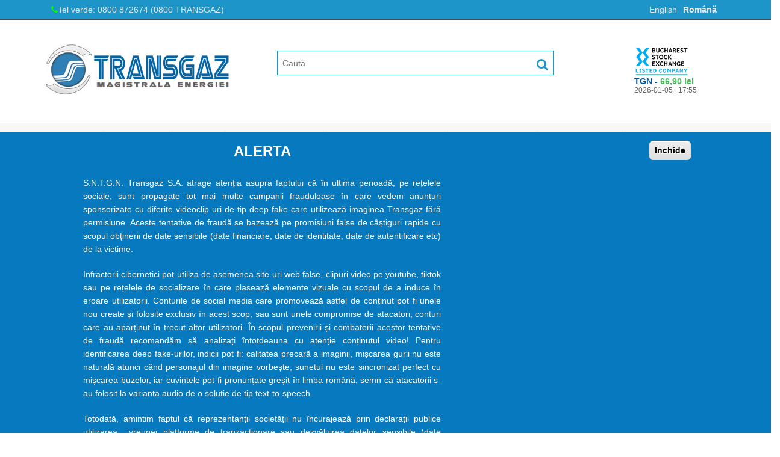

--- FILE ---
content_type: text/html; charset=UTF-8
request_url: https://transgaz.ro/ro/consultare-publica-proiect-de-completare-metodologiei-de-stabilire-tarifelor-reglementate
body_size: 20232
content:


<!-- THEME DEBUG -->
<!-- THEME HOOK: 'html' -->
<!-- FILE NAME SUGGESTIONS:
   * html--node--3035.html.twig
   * html--node--%.html.twig
   * html--node.html.twig
   x html.html.twig
-->
<!-- BEGIN OUTPUT from 'sites/all/themes/bootstrap_mint/templates/layout/html.html.twig' -->
<!DOCTYPE html>
<html lang="ro" dir="ltr" prefix="content: http://purl.org/rss/1.0/modules/content/  dc: http://purl.org/dc/terms/  foaf: http://xmlns.com/foaf/0.1/  og: http://ogp.me/ns#  rdfs: http://www.w3.org/2000/01/rdf-schema#  schema: http://schema.org/  sioc: http://rdfs.org/sioc/ns#  sioct: http://rdfs.org/sioc/types#  skos: http://www.w3.org/2004/02/skos/core#  xsd: http://www.w3.org/2001/XMLSchema# ">
  <head>
    <meta charset="utf-8" />
<script>(function(i,s,o,g,r,a,m){i['GoogleAnalyticsObject']=r;i[r]=i[r]||function(){
  (i[r].q=i[r].q||[]).push(arguments)},i[r].l=1*new Date();a=s.createElement(o),
  m=s.getElementsByTagName(o)[0];a.async=1;a.src=g;m.parentNode.insertBefore(a,m)
  })(window,document,'script','//www.google-analytics.com/analytics.js','ga');

  ga('create', 'UA-20700824-1', 'auto');
  ga('send', 'pageview');</script>
<meta name="Generator" content="Drupal 9 (https://www.drupal.org)" />
<meta name="MobileOptimized" content="width" />
<meta name="HandheldFriendly" content="true" />
<meta name="viewport" content="width=device-width, initial-scale=1.0" />
<style>div#sliding-popup, div#sliding-popup .eu-cookie-withdraw-banner, .eu-cookie-withdraw-tab {background: #0779bf} div#sliding-popup.eu-cookie-withdraw-wrapper { background: transparent; } #sliding-popup h1, #sliding-popup h2, #sliding-popup h3, #sliding-popup p, #sliding-popup label, #sliding-popup div, .eu-cookie-compliance-more-button, .eu-cookie-compliance-secondary-button, .eu-cookie-withdraw-tab { color: #ffffff;} .eu-cookie-withdraw-tab { border-color: #ffffff;}
      .disagree-button.eu-cookie-compliance-more-button:focus,
      .eu-cookie-compliance-agree-button:focus,
      .eu-cookie-compliance-default-button:focus,
      .eu-cookie-compliance-hide-button:focus,
      .eu-cookie-compliance-more-button-thank-you:focus,
      .eu-cookie-withdraw-button:focus,
      .eu-cookie-compliance-save-preferences-button:focus { outline: 3px solid #f00; }</style>
<link rel="alternate" hreflang="en" href="https://transgaz.ro/en/draft-supplementing-methodology-setting-regulated-tariffs-practiced-gas-balancing-market-operator" />
<link rel="alternate" hreflang="ro" href="https://transgaz.ro/ro/consultare-publica-proiect-de-completare-metodologiei-de-stabilire-tarifelor-reglementate" />
<link rel="icon" href="/sites/all/themes/bootstrap_mint/favicon.ico" type="image/vnd.microsoft.icon" />
<link rel="canonical" href="https://transgaz.ro/ro/consultare-publica-proiect-de-completare-metodologiei-de-stabilire-tarifelor-reglementate" />
<link rel="shortlink" href="https://transgaz.ro/ro/node/3035" />

    <title>Consultare publică – Proiect de completare a Metodologiei de stabilire a tarifelor reglementate practicate de operatorul pieței de echilibrare a gazelor naturale, avizată de ANRE prin avizul nr.24/2019 | Transgaz</title>
    <link rel="stylesheet" media="all" href="/libraries/superfish/css/superfish.css?so07l7" />
<link rel="stylesheet" media="all" href="/core/themes/stable/css/system/components/ajax-progress.module.css?so07l7" />
<link rel="stylesheet" media="all" href="/core/themes/stable/css/system/components/align.module.css?so07l7" />
<link rel="stylesheet" media="all" href="/core/themes/stable/css/system/components/autocomplete-loading.module.css?so07l7" />
<link rel="stylesheet" media="all" href="/core/themes/stable/css/system/components/fieldgroup.module.css?so07l7" />
<link rel="stylesheet" media="all" href="/core/themes/stable/css/system/components/container-inline.module.css?so07l7" />
<link rel="stylesheet" media="all" href="/core/themes/stable/css/system/components/clearfix.module.css?so07l7" />
<link rel="stylesheet" media="all" href="/core/themes/stable/css/system/components/details.module.css?so07l7" />
<link rel="stylesheet" media="all" href="/core/themes/stable/css/system/components/hidden.module.css?so07l7" />
<link rel="stylesheet" media="all" href="/core/themes/stable/css/system/components/item-list.module.css?so07l7" />
<link rel="stylesheet" media="all" href="/core/themes/stable/css/system/components/js.module.css?so07l7" />
<link rel="stylesheet" media="all" href="/core/themes/stable/css/system/components/nowrap.module.css?so07l7" />
<link rel="stylesheet" media="all" href="/core/themes/stable/css/system/components/position-container.module.css?so07l7" />
<link rel="stylesheet" media="all" href="/core/themes/stable/css/system/components/progress.module.css?so07l7" />
<link rel="stylesheet" media="all" href="/core/themes/stable/css/system/components/reset-appearance.module.css?so07l7" />
<link rel="stylesheet" media="all" href="/core/themes/stable/css/system/components/resize.module.css?so07l7" />
<link rel="stylesheet" media="all" href="/core/themes/stable/css/system/components/sticky-header.module.css?so07l7" />
<link rel="stylesheet" media="all" href="/core/themes/stable/css/system/components/system-status-counter.css?so07l7" />
<link rel="stylesheet" media="all" href="/core/themes/stable/css/system/components/system-status-report-counters.css?so07l7" />
<link rel="stylesheet" media="all" href="/core/themes/stable/css/system/components/system-status-report-general-info.css?so07l7" />
<link rel="stylesheet" media="all" href="/core/themes/stable/css/system/components/tabledrag.module.css?so07l7" />
<link rel="stylesheet" media="all" href="/core/themes/stable/css/system/components/tablesort.module.css?so07l7" />
<link rel="stylesheet" media="all" href="/core/themes/stable/css/system/components/tree-child.module.css?so07l7" />
<link rel="stylesheet" media="all" href="/modules/eu_cookie_compliance/css/eu_cookie_compliance.css?so07l7" />
<link rel="stylesheet" media="all" href="/core/themes/stable/css/system/system.admin.css?so07l7" />
<link rel="stylesheet" media="all" href="/core/themes/stable/css/system/system.maintenance.css?so07l7" />
<link rel="stylesheet" media="all" href="/core/modules/layout_discovery/layouts/onecol/onecol.css?so07l7" />
<link rel="stylesheet" media="all" href="/core/themes/classy/css/components/node.css?so07l7" />
<link rel="stylesheet" media="all" href="/sites/all/themes/bootstrap_mint/css/bootstrap.min.css?so07l7" />
<link rel="stylesheet" media="all" href="https://fonts.googleapis.com/css?family=Exo+2:100,200,300,400,500,600,700,800,900" />
<link rel="stylesheet" media="all" href="https://maxcdn.bootstrapcdn.com/font-awesome/4.6.3/css/font-awesome.min.css" />
<link rel="stylesheet" media="all" href="/sites/all/themes/bootstrap_mint/css/sm-core-css.css?so07l7" />
<link rel="stylesheet" media="all" href="/sites/all/themes/bootstrap_mint/css/base.css?so07l7" />
<link rel="stylesheet" media="all" href="/sites/all/themes/bootstrap_mint/css/style.css?so07l7" />
<link rel="stylesheet" media="all" href="/sites/all/themes/bootstrap_mint/css/media.css?so07l7" />
<link rel="stylesheet" media="all" href="/sites/all/themes/bootstrap_mint/css/maintenance-page.css?so07l7" />

    
  </head>
  <body class="path-node page-node-type-documente-in-discutie-publica">
    <a href="#main-content" class="visually-hidden focusable skip-link">
      Mergi la conţinutul principal
    </a>
    
    

<!-- THEME DEBUG -->
<!-- THEME HOOK: 'off_canvas_page_wrapper' -->
<!-- BEGIN OUTPUT from 'core/themes/stable/templates/content/off-canvas-page-wrapper.html.twig' -->
  <div class="dialog-off-canvas-main-canvas" data-off-canvas-main-canvas>
    

<!-- THEME DEBUG -->
<!-- THEME HOOK: 'page' -->
<!-- FILE NAME SUGGESTIONS:
   * page--node--3035.html.twig
   * page--node--%.html.twig
   * page--node.html.twig
   x page.html.twig
-->
<!-- BEGIN OUTPUT from 'sites/all/themes/bootstrap_mint/templates/layout/page.html.twig' -->

<!-- Header and Navbar -->
<header class="main-header">
<!-- Sliding Header Widget -->
<!--Sliding Header Widget -->
  <nav class="navbar topnav navbar-default" role="navigation">
    <div class="toolheader">
	  <div class="container">
	  <div class="navbar-header col-md-6">
                  

<!-- THEME DEBUG -->
<!-- THEME HOOK: 'region' -->
<!-- FILE NAME SUGGESTIONS:
   * region--toolheader-left.html.twig
   x region.html.twig
-->
<!-- BEGIN OUTPUT from 'sites/all/themes/bootstrap_mint/templates/layout/region.html.twig' -->
  <div class="region region-toolheader-left">
    

<!-- THEME DEBUG -->
<!-- THEME HOOK: 'block' -->
<!-- FILE NAME SUGGESTIONS:
   * block--telverde.html.twig
   * block--block-content--3c8979cd-3773-4fd4-bd2b-80fe87404d67.html.twig
   * block--block-content.html.twig
   * block--block-content.html.twig
   x block.html.twig
-->
<!-- BEGIN OUTPUT from 'sites/all/themes/bootstrap_mint/templates/block/block.html.twig' -->
<div id="block-telverde" class="block block-block-content block-block-content3c8979cd-3773-4fd4-bd2b-80fe87404d67">
  
      
      <div class="content">
      

<!-- THEME DEBUG -->
<!-- THEME HOOK: 'layout__onecol' -->
<!-- FILE NAME SUGGESTIONS:
   x layout--onecol.html.twig
   x layout--onecol.html.twig
   * layout.html.twig
-->
<!-- BEGIN OUTPUT from 'core/themes/stable/templates/layout/layout--onecol.html.twig' -->
  <div class="layout layout--onecol">
    <div  class="layout__region layout__region--content">
      

<!-- THEME DEBUG -->
<!-- THEME HOOK: 'field' -->
<!-- FILE NAME SUGGESTIONS:
   * field--block-content--body--basic.html.twig
   * field--block-content--body.html.twig
   * field--block-content--basic.html.twig
   * field--body.html.twig
   * field--text-with-summary.html.twig
   x field.html.twig
-->
<!-- BEGIN OUTPUT from 'core/themes/stable/templates/field/field.html.twig' -->

            <div><span class="fa fa-phone" style="color:#00ff00"></span>Tel verde: 0800 872674 (0800 TRANSGAZ)
</div>
      
<!-- END OUTPUT from 'core/themes/stable/templates/field/field.html.twig' -->


    </div>
  </div>

<!-- END OUTPUT from 'core/themes/stable/templates/layout/layout--onecol.html.twig' -->


    </div>
  </div>

<!-- END OUTPUT from 'sites/all/themes/bootstrap_mint/templates/block/block.html.twig' -->


  </div>

<!-- END OUTPUT from 'sites/all/themes/bootstrap_mint/templates/layout/region.html.twig' -->


              </div>
	  <div class="navbar-header col-md-6">
                  

<!-- THEME DEBUG -->
<!-- THEME HOOK: 'region' -->
<!-- FILE NAME SUGGESTIONS:
   * region--toolheader-right.html.twig
   x region.html.twig
-->
<!-- BEGIN OUTPUT from 'sites/all/themes/bootstrap_mint/templates/layout/region.html.twig' -->
  <div class="region region-toolheader-right">
    

<!-- THEME DEBUG -->
<!-- THEME HOOK: 'block' -->
<!-- FILE NAME SUGGESTIONS:
   * block--languageswitcher.html.twig
   * block--language-block--language-interface.html.twig
   * block--language-block.html.twig
   * block--language.html.twig
   x block.html.twig
-->
<!-- BEGIN OUTPUT from 'sites/all/themes/bootstrap_mint/templates/block/block.html.twig' -->
<div class="language-switcher-language-url block block-language block-language-blocklanguage-interface" id="block-languageswitcher" role="navigation">
  
      
      <div class="content">
      

<!-- THEME DEBUG -->
<!-- THEME HOOK: 'links__language_block' -->
<!-- FILE NAME SUGGESTIONS:
   * links--language-block.html.twig
   x links.html.twig
-->
<!-- BEGIN OUTPUT from 'sites/all/themes/bootstrap_mint/templates/navigation/links.html.twig' -->
<ul class="links"><li hreflang="en" data-drupal-link-system-path="node/3035" class="en"><a href="/en/draft-supplementing-methodology-setting-regulated-tariffs-practiced-gas-balancing-market-operator" class="language-link" hreflang="en" data-drupal-link-system-path="node/3035">English</a></li><li hreflang="ro" data-drupal-link-system-path="node/3035" class="ro is-active"><a href="/ro/consultare-publica-proiect-de-completare-metodologiei-de-stabilire-tarifelor-reglementate" class="language-link is-active" hreflang="ro" data-drupal-link-system-path="node/3035">Română</a></li></ul>
<!-- END OUTPUT from 'sites/all/themes/bootstrap_mint/templates/navigation/links.html.twig' -->


    </div>
  </div>

<!-- END OUTPUT from 'sites/all/themes/bootstrap_mint/templates/block/block.html.twig' -->


  </div>

<!-- END OUTPUT from 'sites/all/themes/bootstrap_mint/templates/layout/region.html.twig' -->


              </div>
	  </div>
	</div>
	<div class="container">
	  <div class="row">
      <div class="navbar-header col-md-4">
                  

<!-- THEME DEBUG -->
<!-- THEME HOOK: 'region' -->
<!-- FILE NAME SUGGESTIONS:
   * region--header-left.html.twig
   x region.html.twig
-->
<!-- BEGIN OUTPUT from 'sites/all/themes/bootstrap_mint/templates/layout/region.html.twig' -->
  <div class="region region-header-left">
    

<!-- THEME DEBUG -->
<!-- THEME HOOK: 'block' -->
<!-- FILE NAME SUGGESTIONS:
   * block--sitebranding.html.twig
   x block--system-branding-block.html.twig
   * block--system.html.twig
   * block.html.twig
-->
<!-- BEGIN OUTPUT from 'sites/all/themes/bootstrap_mint/templates/block/block--system-branding-block.html.twig' -->
<div id="block-sitebranding" class="site-branding block block-system block-system-branding-block">
  
      
        <div class="brand logo">
      <a href="/ro" title="Acasă" rel="home" class="site-branding__logo">
        <img src="/sites/default/files/sigla%20Transgaz%20pentru%20baner_0.jpg" alt="Acasă" />
      </a>
    </div>
    </div>

<!-- END OUTPUT from 'sites/all/themes/bootstrap_mint/templates/block/block--system-branding-block.html.twig' -->


  </div>

<!-- END OUTPUT from 'sites/all/themes/bootstrap_mint/templates/layout/region.html.twig' -->


              </div>
	  <div class="navbar-header col-md-6">
                  

<!-- THEME DEBUG -->
<!-- THEME HOOK: 'region' -->
<!-- FILE NAME SUGGESTIONS:
   * region--header-middle.html.twig
   x region.html.twig
-->
<!-- BEGIN OUTPUT from 'sites/all/themes/bootstrap_mint/templates/layout/region.html.twig' -->
  <div class="region region-header-middle">
    

<!-- THEME DEBUG -->
<!-- THEME HOOK: 'block' -->
<!-- FILE NAME SUGGESTIONS:
   * block--searchform.html.twig
   * block--search-form-block.html.twig
   x block--search.html.twig
   * block.html.twig
-->
<!-- BEGIN OUTPUT from 'sites/all/themes/bootstrap_mint/templates/block/block--search.html.twig' -->
<div class="search-block-form block block-search" data-drupal-selector="search-block-form" id="block-searchform" role="search">
  
    
      

<!-- THEME DEBUG -->
<!-- THEME HOOK: 'form' -->
<!-- BEGIN OUTPUT from 'core/themes/stable/templates/form/form.html.twig' -->
<form action="/ro/search/node" method="get" id="search-block-form" accept-charset="UTF-8">
  

<!-- THEME DEBUG -->
<!-- THEME HOOK: 'form_element' -->
<!-- BEGIN OUTPUT from 'core/themes/stable/templates/form/form-element.html.twig' -->
<div class="js-form-item form-item js-form-type-search form-item-keys js-form-item-keys form-no-label">
      

<!-- THEME DEBUG -->
<!-- THEME HOOK: 'form_element_label' -->
<!-- BEGIN OUTPUT from 'core/themes/stable/templates/form/form-element-label.html.twig' -->
<label for="edit-keys--2" class="visually-hidden">Căutare</label>
<!-- END OUTPUT from 'core/themes/stable/templates/form/form-element-label.html.twig' -->


        

<!-- THEME DEBUG -->
<!-- THEME HOOK: 'input__search' -->
<!-- FILE NAME SUGGESTIONS:
   * input--search.html.twig
   x input.html.twig
-->
<!-- BEGIN OUTPUT from 'core/themes/stable/templates/form/input.html.twig' -->
<input title="Introduceţi termenii doriţi pentru căutare." placeholder="Caută" data-drupal-selector="edit-keys" type="search" id="edit-keys--2" name="keys" value="" size="15" maxlength="128" class="form-search" />

<!-- END OUTPUT from 'core/themes/stable/templates/form/input.html.twig' -->


        </div>

<!-- END OUTPUT from 'core/themes/stable/templates/form/form-element.html.twig' -->



<!-- THEME DEBUG -->
<!-- THEME HOOK: 'container' -->
<!-- BEGIN OUTPUT from 'core/themes/stable/templates/form/container.html.twig' -->
<div data-drupal-selector="edit-actions" class="form-actions js-form-wrapper form-wrapper" id="edit-actions">

<!-- THEME DEBUG -->
<!-- THEME HOOK: 'input__submit' -->
<!-- FILE NAME SUGGESTIONS:
   * input--submit.html.twig
   x input.html.twig
-->
<!-- BEGIN OUTPUT from 'core/themes/stable/templates/form/input.html.twig' -->
<input data-drupal-selector="edit-submit" type="submit" id="edit-submit--3" value="" class="button js-form-submit form-submit" /><i class="fa fa-search"></i>

<!-- END OUTPUT from 'core/themes/stable/templates/form/input.html.twig' -->

</div>

<!-- END OUTPUT from 'core/themes/stable/templates/form/container.html.twig' -->


</form>

<!-- END OUTPUT from 'core/themes/stable/templates/form/form.html.twig' -->


  </div>

<!-- END OUTPUT from 'sites/all/themes/bootstrap_mint/templates/block/block--search.html.twig' -->


  </div>

<!-- END OUTPUT from 'sites/all/themes/bootstrap_mint/templates/layout/region.html.twig' -->


              </div>
	  <div class="navbar-header col-md-2">
                  

<!-- THEME DEBUG -->
<!-- THEME HOOK: 'region' -->
<!-- FILE NAME SUGGESTIONS:
   * region--header-right.html.twig
   x region.html.twig
-->
<!-- BEGIN OUTPUT from 'sites/all/themes/bootstrap_mint/templates/layout/region.html.twig' -->
  <div class="region region-header-right">
    

<!-- THEME DEBUG -->
<!-- THEME HOOK: 'block' -->
<!-- FILE NAME SUGGESTIONS:
   * block--topmenuactiuneatgn.html.twig
   * block--block-content--10f215b4-89c3-4820-b1a1-9cc8a09e21dd.html.twig
   * block--block-content.html.twig
   * block--block-content.html.twig
   x block.html.twig
-->
<!-- BEGIN OUTPUT from 'sites/all/themes/bootstrap_mint/templates/block/block.html.twig' -->
<div id="block-topmenuactiuneatgn" class="block block-block-content block-block-content10f215b4-89c3-4820-b1a1-9cc8a09e21dd">
  
      
      <div class="content">
      

<!-- THEME DEBUG -->
<!-- THEME HOOK: 'layout__onecol' -->
<!-- FILE NAME SUGGESTIONS:
   x layout--onecol.html.twig
   x layout--onecol.html.twig
   * layout.html.twig
-->
<!-- BEGIN OUTPUT from 'core/themes/stable/templates/layout/layout--onecol.html.twig' -->
  <div class="layout layout--onecol">
    <div  class="layout__region layout__region--content">
      

<!-- THEME DEBUG -->
<!-- THEME HOOK: 'field' -->
<!-- FILE NAME SUGGESTIONS:
   * field--block-content--body--basic.html.twig
   * field--block-content--body.html.twig
   * field--block-content--basic.html.twig
   * field--body.html.twig
   * field--text-with-summary.html.twig
   x field.html.twig
-->
<!-- BEGIN OUTPUT from 'core/themes/stable/templates/field/field.html.twig' -->

            <div><iframe src="/simbol_tgn.php" width="250px" scrolling="no" horizontalscrolling="no"  height="90px" verticalscrolling="no"  frameborder="0" style="border:0px;overflow:hidden;"> </iframe></div>
      
<!-- END OUTPUT from 'core/themes/stable/templates/field/field.html.twig' -->


    </div>
  </div>

<!-- END OUTPUT from 'core/themes/stable/templates/layout/layout--onecol.html.twig' -->


    </div>
  </div>

<!-- END OUTPUT from 'sites/all/themes/bootstrap_mint/templates/block/block.html.twig' -->


  </div>

<!-- END OUTPUT from 'sites/all/themes/bootstrap_mint/templates/layout/region.html.twig' -->


              </div>
      </div>
    </div>
<div class="menu-color">    
    <div class="container">
	<!-- Navigation -->
      <div class="col-md-12">
	  <!--<button type="button" class="navbar-toggle" data-toggle="collapse" data-target="#main-navigation">
          <span class="sr-only">Toggle navigation</span>
          <span class="icon-bar"></span>
          <span class="icon-bar"></span>
          <span class="icon-bar"></span>
        </button> -->
                  

<!-- THEME DEBUG -->
<!-- THEME HOOK: 'region' -->
<!-- FILE NAME SUGGESTIONS:
   * region--primary-menu.html.twig
   x region.html.twig
-->
<!-- BEGIN OUTPUT from 'sites/all/themes/bootstrap_mint/templates/layout/region.html.twig' -->
  <div class="region region-primary-menu">
    

<!-- THEME DEBUG -->
<!-- THEME HOOK: 'block' -->
<!-- FILE NAME SUGGESTIONS:
   * block--transgazmainmenu.html.twig
   * block--superfish--menu-transgaz-main-menu.html.twig
   * block--superfish.html.twig
   * block--superfish.html.twig
   x block.html.twig
-->
<!-- BEGIN OUTPUT from 'sites/all/themes/bootstrap_mint/templates/block/block.html.twig' -->
<div id="block-transgazmainmenu" class="block block-superfish block-superfishmenu-transgaz-main-menu">
  
      
      <div class="content">
      

<!-- THEME DEBUG -->
<!-- THEME HOOK: 'superfish' -->
<!-- BEGIN OUTPUT from 'modules/superfish/templates/superfish.html.twig' -->

<ul id="superfish-menu-transgaz-main-menu" class="menu sf-menu sf-menu-transgaz-main-menu sf-horizontal sf-style-none">
  

<!-- THEME DEBUG -->
<!-- THEME HOOK: 'superfish_menu_items' -->
<!-- BEGIN OUTPUT from 'modules/superfish/templates/superfish-menu-items.html.twig' -->

<li id="menu-transgaz-main-menu-menu-link-content0da291dc-a343-435f-992c-8cb6d7636a35" class="sf-depth-1 menuparent"><a href="/ro/despre-noi/obiect-de-activitate" class="sf-depth-1 menuparent">Despre noi</a><ul><!-- THEME DEBUG --><!-- THEME HOOK: 'superfish_menu_items' --><!-- BEGIN OUTPUT from 'modules/superfish/templates/superfish-menu-items.html.twig' --><li id="menu-transgaz-main-menu-menu-link-content215a6e8e-0b8b-43a2-b81a-61938b1b2502" class="sf-depth-2 sf-no-children"><a href="/ro/despre-noi/obiect-de-activitate" class="sf-depth-2">Obiect de activitate</a></li><li id="menu-transgaz-main-menu-menu-link-content16d9dd55-3662-43d7-8d14-8bffa73897e6" class="sf-depth-2 sf-no-children"><a href="/ro/despre-noi/misiune-si-viziune" class="sf-depth-2">Misiune si viziune</a></li><li id="menu-transgaz-main-menu-menu-link-content27bb3634-2d16-4c15-bab3-ab89eda1a799" class="sf-depth-2 sf-no-children"><a href="/ro/despre-noi/legislatie" class="sf-depth-2">Legislatie</a></li><li id="menu-transgaz-main-menu-menu-link-contenta3caabd8-e83d-4452-b636-39ea80567d0e" class="sf-depth-2 sf-no-children"><a href="/ro/despre-noi/consiliul-de-administratie" class="sf-depth-2">Consiliul de administratie</a></li><li id="menu-transgaz-main-menu-menu-link-content76aa47f5-ee7d-4505-9ef7-61e071e581af" class="sf-depth-2 sf-no-children"><a href="/ro/despre-noi/conducerea" class="sf-depth-2">Management</a></li><li id="menu-transgaz-main-menu-menu-link-contentff119ac8-ffab-4bf9-a790-d8bacd6dfa9c" class="sf-depth-2 menuparent"><a href="/ro/despre-noi/organizare/organizare" class="sf-depth-2 menuparent">Organizare</a><ul><!-- THEME DEBUG --><!-- THEME HOOK: 'superfish_menu_items' --><!-- BEGIN OUTPUT from 'modules/superfish/templates/superfish-menu-items.html.twig' --><li id="menu-transgaz-main-menu-menu-link-content8d9635ae-ae1f-40d6-9d03-51847876b845" class="sf-depth-3 sf-no-children"><a href="/ro/despre-noi/organizare/organizare" class="sf-depth-3">Organigrama</a></li><li id="menu-transgaz-main-menu-menu-link-contentc4e6965a-6949-4f69-81e3-791f4004220b" class="sf-depth-3 sf-no-children"><a href="/ro/despre-noi/organizare/regulament-de-organizare-si-functionare" class="sf-depth-3">Regulament de organizare și funcționare</a></li><!-- END OUTPUT from 'modules/superfish/templates/superfish-menu-items.html.twig' --></ul></li><li id="menu-transgaz-main-menu-menu-link-content5f547e88-87b0-4a45-be27-e9806d4e33b1" class="sf-depth-2 menuparent"><a href="/ro/despre-noi/politica-de-resurse-umane" class="sf-depth-2 menuparent">Resurse umane</a><ul><!-- THEME DEBUG --><!-- THEME HOOK: 'superfish_menu_items' --><!-- BEGIN OUTPUT from 'modules/superfish/templates/superfish-menu-items.html.twig' --><li id="menu-transgaz-main-menu-menu-link-content8ae1f4fe-48bf-4ee7-8e1a-45375f07c1bf" class="sf-depth-3 sf-no-children"><a href="/ro/despre-noi/politica-de-resurse-umane" class="sf-depth-3">Politica de resurse umane</a></li><li id="menu-transgaz-main-menu-menu-link-content110bc304-437e-4b81-a7a5-c44e3158b28b" class="sf-depth-3 sf-no-children"><a href="/ro/despre-noi/resurse-umane/declaratii-de-avere-si-interese" class="sf-depth-3">Declaratii de avere</a></li><li id="menu-transgaz-main-menu-menu-link-content827b5ee9-c8dd-4918-bc02-14ce5f4f5b57" class="sf-depth-3 sf-no-children"><a href="/ro/despre-noi/resurse-umane/cariera" class="sf-depth-3">Career</a></li><!-- END OUTPUT from 'modules/superfish/templates/superfish-menu-items.html.twig' --></ul></li><li id="menu-transgaz-main-menu-menu-link-contenta3321d9a-f113-45db-b2b0-24296b0fc196" class="sf-depth-2 menuparent"><a href="/ro/despre-noi/corporate-movie" class="sf-depth-2 menuparent">Prezentare companie</a><ul><!-- THEME DEBUG --><!-- THEME HOOK: 'superfish_menu_items' --><!-- BEGIN OUTPUT from 'modules/superfish/templates/superfish-menu-items.html.twig' --><li id="menu-transgaz-main-menu-menu-link-content1bdb3481-357c-4186-a5a2-906c545f3929" class="sf-depth-3 sf-no-children"><a href="/ro/despre-noi/prezentare-companie/prezentare-generala-companiei" class="sf-depth-3">Prezentare generala a companiei</a></li><li id="menu-transgaz-main-menu-menu-link-contentf9e032fd-6dd8-48e9-a362-16df1e7c0d0c" class="sf-depth-3 sf-no-children"><a href="/ro/despre-noi/corporate-movie" class="sf-depth-3">Film de prezentare</a></li><li id="menu-transgaz-main-menu-menu-link-content6a9d6938-916a-41fe-8c5c-1753653a4f10" class="sf-depth-3 sf-no-children"><a href="/ro/despre-noi/prezentare-companie/galerie-foto" class="sf-depth-3">Galerie foto</a></li><li id="menu-transgaz-main-menu-menu-link-contentc53b6796-414e-4fe2-a3ad-7af6546aab98" class="sf-depth-3 sf-no-children"><a href="/ro/despre-noi/prezentare-companie/cartea-distinctiilor" class="sf-depth-3">Cartea distinctiilor</a></li><li id="menu-transgaz-main-menu-menu-link-contentd1e31fe4-b2cb-485d-bc3a-baf294141181" class="sf-depth-3 sf-no-children"><a href="/ro/despre-noi/prezentare-companie/istoric-si-personalitati" class="sf-depth-3">Istoric si personalitati</a></li><!-- END OUTPUT from 'modules/superfish/templates/superfish-menu-items.html.twig' --></ul></li><li id="menu-transgaz-main-menu-menu-link-contentb3765bc1-1e71-4a11-937f-c81adaba99ed" class="sf-depth-2 menuparent"><a href="/ro/despre-noi/programe-si-strategii" class="sf-depth-2 menuparent">Programe și strategii</a><ul><!-- THEME DEBUG --><!-- THEME HOOK: 'superfish_menu_items' --><!-- BEGIN OUTPUT from 'modules/superfish/templates/superfish-menu-items.html.twig' --><li id="menu-transgaz-main-menu-menu-link-content5e8e555f-7e78-4d63-ae32-e57f6fd73fc0" class="sf-depth-3 sf-no-children"><a href="/ro/despre-noi/programe-si-strategii/proiecte-majore-de-dezvoltare" class="sf-depth-3">Proiecte majore de dezvoltare</a></li><li id="menu-transgaz-main-menu-menu-link-content3c423683-3e9b-4e4b-8f2a-8e3ee18f90fb" class="sf-depth-3 sf-no-children"><a href="/ro/activitati/proiecte" class="sf-depth-3">Proiecte</a></li><!-- END OUTPUT from 'modules/superfish/templates/superfish-menu-items.html.twig' --></ul></li><li id="menu-transgaz-main-menu-menu-link-content696a9dd2-9243-4133-a993-26938448bfbc" class="sf-depth-2 sf-no-children"><a href="/ro/despre-noi/rapoarte-si-studii" class="sf-depth-2">Rapoarte și studii</a></li><li id="menu-transgaz-main-menu-menu-link-content059d79be-bf3b-47f1-b299-f0d35cc3d502" class="sf-depth-2 sf-no-children"><a href="/ro/despre-noi/managementul-riscului" class="sf-depth-2">Managementul riscului</a></li><!-- END OUTPUT from 'modules/superfish/templates/superfish-menu-items.html.twig' --></ul></li><li id="menu-transgaz-main-menu-menu-link-content12e2c6fc-35d3-4bc3-945c-8a2b6f3f364e" class="sf-depth-1 menuparent"><a href="/ro/activitati/transport-intern-si-international-gaze-naturale" class="sf-depth-1 menuparent">Activitati</a><ul><!-- THEME DEBUG --><!-- THEME HOOK: 'superfish_menu_items' --><!-- BEGIN OUTPUT from 'modules/superfish/templates/superfish-menu-items.html.twig' --><li id="menu-transgaz-main-menu-menu-link-content3a3358ed-c2a2-42fd-8970-9cf8c37775c4" class="sf-depth-2 menuparent"><a href="/ro/activitati/transport-intern-si-international-gaze-naturale" class="sf-depth-2 menuparent">Transport intern si international gaze naturale</a><ul><!-- THEME DEBUG --><!-- THEME HOOK: 'superfish_menu_items' --><!-- BEGIN OUTPUT from 'modules/superfish/templates/superfish-menu-items.html.twig' --><li id="menu-transgaz-main-menu-menu-link-content2564ad49-d021-4145-a628-0f0c1ecf2cd8" class="sf-depth-3 sf-no-children"><a href="/ro/activitati/transport-intern-si-international-gaze-naturale/transport-intern-gaze-naturale" class="sf-depth-3">Transport intern gaze naturale</a></li><!-- END OUTPUT from 'modules/superfish/templates/superfish-menu-items.html.twig' --></ul></li><li id="menu-transgaz-main-menu-menu-link-content0267c25a-a7b4-4554-be47-12b51146f8f2" class="sf-depth-2 sf-no-children"><a href="/ro/activitati/interconectare-snt" class="sf-depth-2">Interconectare SNT</a></li><li id="menu-transgaz-main-menu-menu-link-content15a32d72-d25b-41fb-a959-349e35b17f9c" class="sf-depth-2 menuparent"><a href="/ro/activitati/cercetare-si-dezvoltare" class="sf-depth-2 menuparent">Cercetare si dezvoltare</a><ul><!-- THEME DEBUG --><!-- THEME HOOK: 'superfish_menu_items' --><!-- BEGIN OUTPUT from 'modules/superfish/templates/superfish-menu-items.html.twig' --><li id="menu-transgaz-main-menu-menu-link-contente2944c9e-2b4f-4223-8f63-ca97154f6cbe" class="sf-depth-3 sf-no-children"><a href="/ro/activitati/cercetare-si-dezvoltare/laboratorul-de-incercari" class="sf-depth-3">Laboratorul de incercari</a></li><li id="menu-transgaz-main-menu-menu-link-content2ce6411b-e1c7-4772-ac40-d3e46a4d2820" class="sf-depth-3 sf-no-children"><a href="/ro/activitati/cercetare-si-dezvoltare/laboratorul-de-diagnosticare" class="sf-depth-3">Laboratorul de diagnosticare</a></li><li id="menu-transgaz-main-menu-menu-link-content6ed8d66e-800f-4137-ae1e-918227dbf52c" class="sf-depth-3 sf-no-children"><a href="/ro/activitati/cercetare-si-dezvoltare/raport-de-autoevaluare" class="sf-depth-3">Raport de autoevaluare</a></li><!-- END OUTPUT from 'modules/superfish/templates/superfish-menu-items.html.twig' --></ul></li><li id="menu-transgaz-main-menu-menu-link-content1648dccc-0873-4208-a24e-050f6534eb00" class="sf-depth-2 menuparent"><a href="/ro/activitati/cooperare-internationala" class="sf-depth-2 menuparent">Cooperare internationala</a><ul><!-- THEME DEBUG --><!-- THEME HOOK: 'superfish_menu_items' --><!-- BEGIN OUTPUT from 'modules/superfish/templates/superfish-menu-items.html.twig' --><li id="menu-transgaz-main-menu-menu-link-contentdc78ebf6-9e11-4f9c-be2d-ff3bcbacf6f9" class="sf-depth-3 menuparent"><a href="/ro/activitati/cooperare-internationala/evenimente-internationale" class="sf-depth-3 menuparent">Evenimente internationale</a><ul><!-- THEME DEBUG --><!-- THEME HOOK: 'superfish_menu_items' --><!-- BEGIN OUTPUT from 'modules/superfish/templates/superfish-menu-items.html.twig' --><li id="menu-transgaz-main-menu-menu-link-content34a9e5a8-bd71-4879-88d1-6beb32144e6a" class="sf-depth-4 sf-no-children"><a href="/ro/activitati/cooperare-internationala/evenimente-internationale/35-de-ani-de-tranzit" class="sf-depth-4">35 de ani de Tranzit</a></li><!-- END OUTPUT from 'modules/superfish/templates/superfish-menu-items.html.twig' --></ul></li><!-- END OUTPUT from 'modules/superfish/templates/superfish-menu-items.html.twig' --></ul></li><li id="menu-transgaz-main-menu-menu-link-contentb9698ea1-f3fd-4136-ae00-59a36138beb0" class="sf-depth-2 menuparent"><a href="/ro/activitati/sistemul-de-management-integrat-calitate-mediu" class="sf-depth-2 menuparent">Sistem de Management Integrat</a><ul><!-- THEME DEBUG --><!-- THEME HOOK: 'superfish_menu_items' --><!-- BEGIN OUTPUT from 'modules/superfish/templates/superfish-menu-items.html.twig' --><li id="menu-transgaz-main-menu-menu-link-content450ea3cc-844b-4274-b694-44f586ebe6a4" class="sf-depth-3 sf-no-children"><a href="/ro/activitati/sistemul-de-management-integrat-calitate-mediu-ssm/certificare-iso" class="sf-depth-3">Certificare ISO</a></li><li id="menu-transgaz-main-menu-menu-link-contentdec9cd5b-a536-4ee9-89b7-2d306bbcf01b" class="sf-depth-3 sf-no-children"><a href="/ro/activitati/sistemul-de-management-integrat-calitate-mediu-ssm/declaratia-de-politica" class="sf-depth-3">Declaratia de politica</a></li><li id="menu-transgaz-main-menu-menu-link-content45ac5d83-8198-4628-a40e-a223864f5f02" class="sf-depth-3 sf-no-children"><a href="/ro/activitati/sistemul-de-management-integrat-calitate-mediu-ssm/planul-de-management-privind" class="sf-depth-3">Planul de Management privind Securitatea si Sanatatea în Muncă</a></li><li id="menu-transgaz-main-menu-menu-link-contente3e0202e-82b7-4b02-9b53-3bcb3957d405" class="sf-depth-3 sf-no-children"><a href="/ro/activitati/sistemul-de-management-integrat-calitate-mediu-ssm/planul-de-prevenire-si-protectie" class="sf-depth-3">Planul de Prevenire si Protectie</a></li><li id="menu-transgaz-main-menu-menu-link-content7b145e5d-b7df-4312-ac9e-c83bbeeacb78" class="sf-depth-3 sf-no-children"><a href="/ro/activitati/sistem-de-management-integrat/calendarul-cu-principalele-activitati-aferente-anului-2026" class="sf-depth-3">Calendarul cu principalele activități ale SMI CMSSM în anul 2025</a></li><!-- END OUTPUT from 'modules/superfish/templates/superfish-menu-items.html.twig' --></ul></li><li id="menu-transgaz-main-menu-menu-link-content9115cbc6-06a3-4dc6-bf97-703076a22735" class="sf-depth-2 menuparent"><a href="/ro/activitati/proiecte-finantate-din-poim" class="sf-depth-2 menuparent">Proiecte Finanțate din POIM</a><ul><!-- THEME DEBUG --><!-- THEME HOOK: 'superfish_menu_items' --><!-- BEGIN OUTPUT from 'modules/superfish/templates/superfish-menu-items.html.twig' --><li id="menu-transgaz-main-menu-menu-link-content6735e641-4742-4f7f-a9a2-194ffdfb1f4a" class="sf-depth-3 sf-no-children"><a href="/ro/activitati/proiecte-finantate-din-poim/proiecte-derulare" class="sf-depth-3">Proiecte în derulare</a></li><li id="menu-transgaz-main-menu-menu-link-content08bfcc7d-bcb1-4453-9501-d6879f47cd22" class="sf-depth-3 sf-no-children"><a href="/ro/activitati/proiecte-finantate-din-poim/proiecte-pregatire" class="sf-depth-3">Proiecte în pregătire</a></li><!-- END OUTPUT from 'modules/superfish/templates/superfish-menu-items.html.twig' --></ul></li><li id="menu-transgaz-main-menu-menu-link-contentd4538b3d-99af-4625-9cb5-06cea729d102" class="sf-depth-2 menuparent"><a href="/ro/activitati/projects-financed-ophc" class="sf-depth-2 menuparent">Proiecte finanțate din POCU</a><ul><!-- THEME DEBUG --><!-- THEME HOOK: 'superfish_menu_items' --><!-- BEGIN OUTPUT from 'modules/superfish/templates/superfish-menu-items.html.twig' --><li id="menu-transgaz-main-menu-menu-link-content87e88706-e585-40ab-934e-ad84699e9510" class="sf-depth-3 sf-no-children"><a href="/ro/activitati/proiecte-finantate-din-pocu/proiecte-derulare" class="sf-depth-3">Proiecte in derulare</a></li><li id="menu-transgaz-main-menu-menu-link-content7cad6a7b-98d3-49d4-90a9-23bdbbf730b0" class="sf-depth-3 sf-no-children"><a href="/ro/activitati/proiecte-finantate-din-pocu/projects-under-preparation" class="sf-depth-3">Proiecte in pregatire</a></li><!-- END OUTPUT from 'modules/superfish/templates/superfish-menu-items.html.twig' --></ul></li><!-- END OUTPUT from 'modules/superfish/templates/superfish-menu-items.html.twig' --></ul></li><li id="menu-transgaz-main-menu-menu-link-contenta7ee9b04-a376-4e58-ada4-7719e44a3740" class="sf-depth-1 menuparent"><a href="/ro/clienti/licitatii" class="sf-depth-1 menuparent">Clienti</a><ul><!-- THEME DEBUG --><!-- THEME HOOK: 'superfish_menu_items' --><!-- BEGIN OUTPUT from 'modules/superfish/templates/superfish-menu-items.html.twig' --><li id="menu-transgaz-main-menu-menu-link-content106e0b2e-348c-4dd8-a0a5-fe8977648ce3" class="sf-depth-2 sf-no-children"><a href="/ro/clienti/licitatii" class="sf-depth-2">Licitatii</a></li><li id="menu-transgaz-main-menu-menu-link-content07a14b1d-3cd6-43c7-a88b-14b725302638" class="sf-depth-2 sf-no-children"><a href="/ro/clienti/achizitii" class="sf-depth-2">Achizitii</a></li><li id="menu-transgaz-main-menu-menu-link-content282f7dca-e97e-46a6-a140-06e0dbbf068c" class="sf-depth-2 sf-no-children"><a href="/ro/clienti/vanzari" class="sf-depth-2">Vanzari</a></li><li id="menu-transgaz-main-menu-menu-link-content5fbb1c2e-70ca-40ab-872e-292863fed100" class="sf-depth-2 sf-no-children"><a href="/ro/clienti/informatii-transparenta" class="sf-depth-2">Informatii transparenta</a></li><li id="menu-transgaz-main-menu-menu-link-content9b1bbb98-d687-49d8-a44e-80478462a7d4" class="sf-depth-2 menuparent"><a href="/ro/clienti/nominalizari" class="sf-depth-2 menuparent">Informatii operationale</a><ul><!-- THEME DEBUG --><!-- THEME HOOK: 'superfish_menu_items' --><!-- BEGIN OUTPUT from 'modules/superfish/templates/superfish-menu-items.html.twig' --><li id="menu-transgaz-main-menu-menu-link-content7d1aa38e-b15c-4692-9890-fb0fb3b9e791" class="sf-depth-3 sf-no-children"><a href="/ro/clienti/nominalizari" class="sf-depth-3">Nominalizari</a></li><li id="menu-transgaz-main-menu-menu-link-contente4b310c3-845f-4579-8ab2-85e18fa5390b" class="sf-depth-3 sf-no-children"><a href="/ro/clienti/informatii-operationale/renominalizari" class="sf-depth-3">Renominalizari</a></li><li id="menu-transgaz-main-menu-menu-link-contente3445e2e-1b38-4ebd-a944-b855185906c1" class="sf-depth-3 sf-no-children"><a href="/ro/clienti/informatii-operationale/fluxuri-fizice-realizate" class="sf-depth-3">Fluxuri fizice</a></li><li id="menu-transgaz-main-menu-menu-link-contente7b73716-7fda-497b-b4c8-35c3f0f821e5" class="sf-depth-3 sf-no-children"><a href="/ro/clienti/informatii-operationale/pcs-previzionat-pentru-nominalizari" class="sf-depth-3">PCS Previzionat</a></li><li id="menu-transgaz-main-menu-menu-link-content1479bcc1-4f74-4f15-ab81-7519dc84459d" class="sf-depth-3 sf-no-children"><a href="/ro/clienti/informatii-operationale/pcs" class="sf-depth-3">PCS, WI, compozitie gaze</a></li><li id="menu-transgaz-main-menu-menu-link-content803c3348-05bf-4d38-a55a-c79954287b58" class="sf-depth-3 sf-no-children"><a href="/ro/clienti/informatii-operationale/capacitati" class="sf-depth-3">Capacitati</a></li><li id="menu-transgaz-main-menu-menu-link-content03d153bf-2e71-465f-bc79-61b4eade2258" class="sf-depth-3 sf-no-children"><a href="/ro/clienti/informatii-operationale/line-pack" class="sf-depth-3">Line Pack</a></li><li id="menu-transgaz-main-menu-menu-link-content1cb2c933-0dd4-4573-975d-34186e882133" class="sf-depth-3 sf-no-children"><a href="/ro/clienti/informatii-operationale/actiuni-echilibrare-ots" class="sf-depth-3">Actiuni echilibrare OTS</a></li><li id="menu-transgaz-main-menu-menu-link-content8c77bd11-b979-4fa9-93df-7fd428480eaf" class="sf-depth-3 sf-no-children"><a href="/ro/clienti/informatii-operationale/consum-tehnologic" class="sf-depth-3">Consum Tehnologic</a></li><li id="menu-transgaz-main-menu-menu-link-contente15e912c-8256-4e82-a23e-10a19cf13d4f" class="sf-depth-3 sf-no-children"><a href="/ro/node/2537" class="sf-depth-3">OBA</a></li><li id="menu-transgaz-main-menu-menu-link-contenteda51b0a-9e2d-4bad-860c-a2944bfee2cb" class="sf-depth-3 sf-no-children"><a href="/ro/clienti/informatii-operationale/platforma-gmois" class="sf-depth-3">Platforma GMOIS</a></li><li id="menu-transgaz-main-menu-menu-link-content54fdb9b9-46bb-4bdd-beae-d500b696f363" class="sf-depth-3 sf-no-children"><a href="/ro/clienti/informatii-operationale/stoc-minim-depozite-de-inmagazinare" class="sf-depth-3">Stoc minim depozite de inmagazinare</a></li><li id="menu-transgaz-main-menu-menu-link-content48248bb4-ad19-4f74-8b81-51ab4117e2ec" class="sf-depth-3 sf-no-children"><a href="/ro/clienti/informatii-operationale/tranzactii-notificate-pvt" class="sf-depth-3">Tranzacții notificate în PVT</a></li><li id="menu-transgaz-main-menu-menu-link-content988b2d4e-fe30-41d8-8d77-50267f49e6ab" class="sf-depth-3 sf-no-children"><a href="/ro/clienti/informatii-operationale/dezechilibre-zilnice-ur-cont-neutralitate" class="sf-depth-3">Dezechilibre zilnice UR / Cont neutralitate</a></li><li id="menu-transgaz-main-menu-menu-link-content5387891d-134c-4ad4-8a00-b407a1182706" class="sf-depth-3 sf-no-children"><a href="/ro/clienti/informatii-operationale/calcul-pret-mediu-ponderat-zilniclunar" class="sf-depth-3">Calcul Pret Mediu Ponderat zilnic/lunar</a></li><li id="menu-transgaz-main-menu-menu-link-contentbd50c4b0-8a87-4b35-8c42-9e7f6864a54d" class="sf-depth-3 sf-no-children"><a href="/ro/clienti/informatii-operationale/informatii-prognoze-iesiri-zilnice-necontorizate" class="sf-depth-3">Informații prognoze ieșiri zilnice necontorizate</a></li><li id="menu-transgaz-main-menu-menu-link-contentbdf43944-57d5-4210-b781-be7221e79c96" class="sf-depth-3 sf-no-children"><a href="/ro/clienti/informatii-operationale/pret-mediu-ponderat-anual" class="sf-depth-3">Pret Mediu Ponderat Anual</a></li><!-- END OUTPUT from 'modules/superfish/templates/superfish-menu-items.html.twig' --></ul></li><li id="menu-transgaz-main-menu-menu-link-contentf9351738-8c5a-45f2-9a03-d8bcfa611d24" class="sf-depth-2 menuparent"><a href="/ro/clienti/transgaz-sa-pe-piata-de-gaze" class="sf-depth-2 menuparent">Transgaz SA pe piata de gaze</a><ul><!-- THEME DEBUG --><!-- THEME HOOK: 'superfish_menu_items' --><!-- BEGIN OUTPUT from 'modules/superfish/templates/superfish-menu-items.html.twig' --><li id="menu-transgaz-main-menu-menu-link-content7a4f42f3-8326-4866-88d5-608064cb7bef" class="sf-depth-3 sf-no-children"><a href="/ro/clienti/structura-amestecului-de-gaze-naturale" class="sf-depth-3">Structura amestec gaze</a></li><li id="menu-transgaz-main-menu-menu-link-content81107eb0-d569-4c4b-90f8-a867d6062f5a" class="sf-depth-3 sf-no-children"><a href="/ro/clienti/transgaz-sa-pe-piata-de-gaze/alocare-gaze" class="sf-depth-3">Alocare gaze</a></li><li id="menu-transgaz-main-menu-menu-link-content270db70b-df69-4640-8d99-9b4162715bba" class="sf-depth-3 sf-no-children"><a href="/ro/clienti/transgaz-sa-pe-piata-de-gaze/coduri-eic" class="sf-depth-3">Coduri EIC</a></li><!-- END OUTPUT from 'modules/superfish/templates/superfish-menu-items.html.twig' --></ul></li><li id="menu-transgaz-main-menu-menu-link-content93b3a4b0-24b9-424b-89e6-5a5f4a3a9d19" class="sf-depth-2 menuparent"><a href="/ro/clienti/sistemul-de-transport/infrastructura-snt" class="sf-depth-2 menuparent">Sistemul de transport</a><ul><!-- THEME DEBUG --><!-- THEME HOOK: 'superfish_menu_items' --><!-- BEGIN OUTPUT from 'modules/superfish/templates/superfish-menu-items.html.twig' --><li id="menu-transgaz-main-menu-menu-link-content205805b6-e697-4939-8f4e-55c5d615fcf8" class="sf-depth-3 sf-no-children"><a href="/ro/clienti/sistemul-de-transport/infrastructura-snt" class="sf-depth-3">Infrastructura SNT</a></li><li id="menu-transgaz-main-menu-menu-link-content2b5c1748-9e2e-4024-b082-4567bbaa838d" class="sf-depth-3 sf-no-children"><a href="/ro/clienti/sistemul-de-transport/conducta-arad-szeged" class="sf-depth-3">Conducta Arad - Szeged</a></li><li id="menu-transgaz-main-menu-menu-link-contentfc7c85c1-78e5-482a-96c1-13990d943cb5" class="sf-depth-3 sf-no-children"><a href="/ro/clienti/sistemul-de-transport/accesul-la-snt" class="sf-depth-3">Accesul la SNT</a></li><li id="menu-transgaz-main-menu-menu-link-contentff885d22-f862-427a-9a8a-a43ab1535ffa" class="sf-depth-3 sf-no-children"><a href="/ro/clienti/sistemul-de-transport/program-modernizare-si-dezvoltare" class="sf-depth-3">Program modernizare si dezvoltare</a></li><li id="menu-transgaz-main-menu-menu-link-content532d1809-5845-46d9-9034-a166f7d18768" class="sf-depth-3 sf-no-children"><a href="/ro/clienti/sistemul-de-transport/norme-tehnice-de-mentenanta" class="sf-depth-3">Norme tehnice de mentenanta</a></li><li id="menu-transgaz-main-menu-menu-link-contentf4d3b3c0-fd6d-4e0e-ab76-3992c1c17235" class="sf-depth-3 sf-no-children"><a href="/ro/clienti/sistemul-de-transport/norme-interne" class="sf-depth-3">Norme interne</a></li><!-- END OUTPUT from 'modules/superfish/templates/superfish-menu-items.html.twig' --></ul></li><li id="menu-transgaz-main-menu-menu-link-contentdf9b7d5c-3f26-446d-a402-1f2b6dfa89b1" class="sf-depth-2 menuparent"><a href="/ro/clienti/servicii-de-transport/puncte-fizice-de-intrareiesire-si-pcs-mediu-anual" class="sf-depth-2 menuparent">Servicii de transport</a><ul><!-- THEME DEBUG --><!-- THEME HOOK: 'superfish_menu_items' --><!-- BEGIN OUTPUT from 'modules/superfish/templates/superfish-menu-items.html.twig' --><li id="menu-transgaz-main-menu-menu-link-contentfbd6a4c9-228f-4a51-9d15-e3e042f2b300" class="sf-depth-3 sf-no-children"><a href="/ro/clienti/servicii-de-transport/puncte-fizice-de-intrareiesire-si-pcs-mediu-anual" class="sf-depth-3">Puncte fizice de intrare/iesire si PCS mediu anual</a></li><li id="menu-transgaz-main-menu-menu-link-content9dd2e4e0-d616-4730-b947-f797f23337f4" class="sf-depth-3 sf-no-children"><a href="/ro/clienti/servicii-de-transport/lista-punctelor-virtuale-si-punctelor-fizice-componente-prevazuta" class="sf-depth-3">Puncte fizice de intrare/ieșire grupate și negrupate în puncte virtuale</a></li><li id="menu-transgaz-main-menu-menu-link-contenta2224473-deb4-472f-8c59-e97742df0669" class="sf-depth-3 sf-no-children"><a href="/ro/clienti/servicii-de-transport/puncte-relevante-de-intrareiesire" class="sf-depth-3">Puncte relevante de intrare/iesire</a></li><li id="menu-transgaz-main-menu-menu-link-content42b0eb3c-b955-4550-8d97-580bb0b5b819" class="sf-depth-3 sf-no-children"><a href="/ro/clienti/servicii-de-transport/mecanismele-de-alocare-capacitatii-si-procedurile-de-management-al" class="sf-depth-3">Mecanisme alocare capacitate</a></li><li id="menu-transgaz-main-menu-menu-link-contentf3bffb3d-2c1c-499f-ac05-e8e5b6532f36" class="sf-depth-3 sf-no-children"><a href="/ro/clienti/servicii-de-transport/servicii-de-transport" class="sf-depth-3">Servicii de transport</a></li><li id="menu-transgaz-main-menu-menu-link-content5de8c140-41be-42e3-a262-2f0c565a2645" class="sf-depth-3 sf-no-children"><a href="/ro/clienti/servicii-de-transport/tarife-de-transport" class="sf-depth-3">Tarife de transport</a></li><li id="menu-transgaz-main-menu-menu-link-content3033dc9a-b846-40a9-8fd5-5aacdaaebf54" class="sf-depth-3 sf-no-children"><a href="/ro/clienti/servicii-de-transport/activitati-conexe" class="sf-depth-3">Activități conexe</a></li><li id="menu-transgaz-main-menu-menu-link-contenta51a8e9c-66fc-4e63-b6e7-2a6c8109a31f" class="sf-depth-3 sf-no-children"><a href="/ro/clienti/servicii-de-transport/tarife-practicate" class="sf-depth-3">Tarife practicate de administratorul pietei de echilibrare a gazelor naturale</a></li><li id="menu-transgaz-main-menu-menu-link-contentfc9bd0d3-a1f7-4fe2-9854-1d12b3d390a0" class="sf-depth-3 sf-no-children"><a href="/ro/clienti/servicii-de-transport/calendar-rezervare-capacitate" class="sf-depth-3">Calendarul de desfasurare a procesului de rezervare de capacitate</a></li><li id="menu-transgaz-main-menu-menu-link-contentb90e8d84-6d4c-4007-b4d6-d3abf0fc564c" class="sf-depth-3 sf-no-children"><a href="/ro/clienti/servicii-de-transport/calitatea-gazelor" class="sf-depth-3">Calitatea gazelor</a></li><li id="menu-transgaz-main-menu-menu-link-content305f61bd-2ed1-470e-95f8-9e998d694c80" class="sf-depth-3 sf-no-children"><a href="/ro/clienti/servicii-de-transport/procedura-de-nominalizare" class="sf-depth-3">Procedura de nominalizare</a></li><li id="menu-transgaz-main-menu-menu-link-contentb996ba17-5ccd-4a0f-887c-980d069209c5" class="sf-depth-3 sf-no-children"><a href="/ro/clienti/servicii-de-transport/procedura-de-intrerupere-capacitatii-intreruptibile" class="sf-depth-3">Procedura intrerupere capacitate</a></li><li id="menu-transgaz-main-menu-menu-link-content1249306e-b943-48df-ade4-3d0d0ecc84f5" class="sf-depth-3 sf-no-children"><a href="/ro/clienti/servicii-de-transport/reguli-de-echilibrare-si-tarife-de-dezechilibru" class="sf-depth-3">Reguli de echilibrare si tarife de dezechilibru</a></li><li id="menu-transgaz-main-menu-menu-link-contenta7e2b515-df74-43fc-9449-73c3730bf661" class="sf-depth-3 sf-no-children"><a href="/ro/clienti/servicii-de-transport/niveluri-flexibilitate-si-toleranta" class="sf-depth-3">Niveluri flexibilitate si toleranta</a></li><li id="menu-transgaz-main-menu-menu-link-content0b1c9fe8-24ad-4bde-ae79-652500f1a089" class="sf-depth-3 sf-no-children"><a href="/ro/clienti/servicii-de-transport/mecanisme-de-urgenta" class="sf-depth-3">Mecanisme de urgenta</a></li><li id="menu-transgaz-main-menu-menu-link-contente3a38e31-e769-4a76-a42b-fcf589b7a4db" class="sf-depth-3 sf-no-children"><a href="/ro/clienti/servicii-de-transport/proceduri-interconectare" class="sf-depth-3">Proceduri interconectare</a></li><li id="menu-transgaz-main-menu-menu-link-content96bacd99-1d15-4d84-a277-517839d9c5ce" class="sf-depth-3 sf-no-children"><a href="/ro/clienti/servicii-de-transport/metodologia-de-calcul-capacitati" class="sf-depth-3">Metodologia de calcul capacitati</a></li><li id="menu-transgaz-main-menu-menu-link-content4c8b70a8-9b2e-4823-86f4-7e487cc9f18b" class="sf-depth-3 sf-no-children"><a href="/ro/clienti/servicii-de-transport/documente-contractuale" class="sf-depth-3">Documente contractuale</a></li><li id="menu-transgaz-main-menu-menu-link-content13d45f1c-0b5a-48c8-88c4-35c401d3c43d" class="sf-depth-3 sf-no-children"><a href="/ro/clienti/servicii-de-transport/indicatori-performanta-pt-serv-de-transport-gaze-naturale" class="sf-depth-3">Indicatori performanta pentru serviciul de transport gaze naturale</a></li><li id="menu-transgaz-main-menu-menu-link-content1d24355f-022f-4432-923a-015537dd97cf" class="sf-depth-3 sf-no-children"><a href="/ro/clienti/servicii-de-transport/rezervarea-de-capacitate-pi-cam-nc" class="sf-depth-3">Rezervarea de capacitate în PI (CAM NC)</a></li><li id="menu-transgaz-main-menu-menu-link-contentaa20d9bd-a1c2-4ec1-9933-b7fa3a23a76b" class="sf-depth-3 menuparent"><a href="/ro/clienti/servicii-de-transport/plan-de-mentenanta" class="sf-depth-3 menuparent">Plan de mentenanță</a><ul><!-- THEME DEBUG --><!-- THEME HOOK: 'superfish_menu_items' --><!-- BEGIN OUTPUT from 'modules/superfish/templates/superfish-menu-items.html.twig' --><li id="menu-transgaz-main-menu-menu-link-contentf5ab59de-0f79-4ddc-bc29-a7fed1fe9eab" class="sf-depth-4 sf-no-children"><a href="/ro/clienti/servicii-de-transport/plan-de-mentenanta/plan-de-mentenanta-pentru-conductele-de-transport" class="sf-depth-4">Plan de mentenanță pentru conductele de transport</a></li><li id="menu-transgaz-main-menu-menu-link-content87ef6910-8487-4493-ba2f-f17f61d71c49" class="sf-depth-4 sf-no-children"><a href="/ro/clienti/servicii-de-transport/plan-de-mentenanta/planul-de-mentenanta-al-sistemului-national-de" class="sf-depth-4">Planul de mentenanţă al Sistemului Naţional de Transport</a></li><!-- END OUTPUT from 'modules/superfish/templates/superfish-menu-items.html.twig' --></ul></li><li id="menu-transgaz-main-menu-menu-link-contentc3c91d01-57e2-47d4-87c7-a71eed253439" class="sf-depth-3 sf-no-children"><a href="/ro/clienti/servicii-de-transport/rezervare-de-capacitate-incrementala-snt" class="sf-depth-3">Rezervare de capacitate incrementală în SNT</a></li><li id="menu-transgaz-main-menu-menu-link-contentbb9e0bc8-d125-4dd3-bb98-e541a925c7a5" class="sf-depth-3 sf-no-children"><a href="/ro/clienti/servicii-de-transport/metodologia-de-calculare-tarifelor-de-neutralitate-pentru-echilibrare" class="sf-depth-3">Metodologia de calculare a tarifelor de neutralitate pentru echilibrare</a></li><!-- END OUTPUT from 'modules/superfish/templates/superfish-menu-items.html.twig' --></ul></li><!-- END OUTPUT from 'modules/superfish/templates/superfish-menu-items.html.twig' --></ul></li><li id="menu-transgaz-main-menu-menu-link-contentcfba2dc4-500b-436e-a2b0-0da261ab5a17" class="sf-depth-1 menuparent"><a href="/ro/investitori/actionariat" class="sf-depth-1 menuparent">Relatii investitorii</a><ul><!-- THEME DEBUG --><!-- THEME HOOK: 'superfish_menu_items' --><!-- BEGIN OUTPUT from 'modules/superfish/templates/superfish-menu-items.html.twig' --><li id="menu-transgaz-main-menu-menu-link-content4ad86d5f-3c2d-4ff2-ae39-576041971b2d" class="sf-depth-2 sf-no-children"><a href="/ro/relatii-investitorii/prezentare-generala-companiei" class="sf-depth-2">Prezentare generala a companiei</a></li><li id="menu-transgaz-main-menu-menu-link-content213d2623-ec85-4937-81ec-ab313427bb30" class="sf-depth-2 sf-no-children"><a href="/ro/investitori/actionariat" class="sf-depth-2">Actionariat</a></li><li id="menu-transgaz-main-menu-menu-link-contentc2fa0d76-f509-4acb-948d-da9a0f412083" class="sf-depth-2 menuparent"><a href="/ro/investitori/hotarari-si-materiale-agea" class="sf-depth-2 menuparent">Adunarea Generala a Actionarilor</a><ul><!-- THEME DEBUG --><!-- THEME HOOK: 'superfish_menu_items' --><!-- BEGIN OUTPUT from 'modules/superfish/templates/superfish-menu-items.html.twig' --><li id="menu-transgaz-main-menu-menu-link-contentaad5ab95-7a58-42d5-a1db-d9348ceec1ff" class="sf-depth-3 sf-no-children"><a href="/ro/investitori/hotarari-si-materiale-agea" class="sf-depth-3">Adunarea Generala Extraordinara a Actionarilor</a></li><li id="menu-transgaz-main-menu-menu-link-content26149a20-7cf2-417f-bc26-d3a4184ad269" class="sf-depth-3 sf-no-children"><a href="/ro/investitori/hotarari-si-materiale-agoa" class="sf-depth-3">Adunarea Generala Ordinara a Actionarilor</a></li><!-- END OUTPUT from 'modules/superfish/templates/superfish-menu-items.html.twig' --></ul></li><li id="menu-transgaz-main-menu-menu-link-content943c9b3b-2642-49e1-be7f-31e73f5618b3" class="sf-depth-2 sf-no-children"><a href="/ro/investitori/calendar-financiar" class="sf-depth-2">Calendar financiar</a></li><li id="menu-transgaz-main-menu-menu-link-content3d6b7d54-5397-423f-93e9-7b8cb9901c66" class="sf-depth-2 sf-no-children"><a href="/ro/investitori/raportari_financiare" class="sf-depth-2">Raportari financiare</a></li><li id="menu-transgaz-main-menu-menu-link-content9ccd0145-0287-42e4-afb1-cb1e4f759cb1" class="sf-depth-2 sf-no-children"><a href="/ro/investitori/rapoarte-auditori" class="sf-depth-2">Rapoarte auditori</a></li><li id="menu-transgaz-main-menu-menu-link-content947ce637-69ab-4917-a5e6-8bb9ce94590f" class="sf-depth-2 sf-no-children"><a href="/ro/investitori/dividende" class="sf-depth-2">Dividende</a></li><li id="menu-transgaz-main-menu-menu-link-contentd8f0af3e-6c84-40fc-86a1-00182b4ab757" class="sf-depth-2 sf-no-children"><a href="/ro/relatii-investitori/vektor-indicatorul-comunicarii-cu-investitorii-pentru-companiile-listate-la" class="sf-depth-2">VEKTOR</a></li><li id="menu-transgaz-main-menu-menu-link-contentfe52fe4b-67f3-41eb-a252-6553bf2161b5" class="sf-depth-2 sf-no-children"><a href="/ro/relatii-investitorii/participari-conferinte-investitori" class="sf-depth-2">Participari conferinte investitori</a></li><li id="menu-transgaz-main-menu-menu-link-content5618e2e4-d9eb-4773-be63-30035253d8ba" class="sf-depth-2 sf-no-children"><a href="https://bvb.ro/FinancialInstruments/Details/FinancialInstrumentsDetails.aspx?s=tgn" class="sf-depth-2 sf-external">Informatii tranzactionare</a></li><li id="menu-transgaz-main-menu-menu-link-content0b644b01-a447-49ce-88f1-7fae8834bf92" class="sf-depth-2 menuparent"><a href="/ro/relatii-investitori/notificari-tranzactii/tranzactii-persoane-initiate" class="sf-depth-2 menuparent">Notificări tranzacții</a><ul><!-- THEME DEBUG --><!-- THEME HOOK: 'superfish_menu_items' --><!-- BEGIN OUTPUT from 'modules/superfish/templates/superfish-menu-items.html.twig' --><li id="menu-transgaz-main-menu-menu-link-content1052cd3e-8121-433b-a334-9d9d29f0a9a3" class="sf-depth-3 sf-no-children"><a href="/ro/relatii-investitori/notificari-tranzactii/tranzactii-persoane-initiate" title="Tranzacții persoane inițiate" class="sf-depth-3">Tranzacții persoane inițiate</a></li><li id="menu-transgaz-main-menu-menu-link-content69af54c8-32ac-4045-b6f8-8953f9a4016b" class="sf-depth-3 sf-no-children"><a href="/ro/relatii-investitori/notificari-tranzactii/tranzactii-persoane-de-conducere" title="Tranzacții persoane de conducere" class="sf-depth-3">Tranzacții persoane de conducere</a></li><!-- END OUTPUT from 'modules/superfish/templates/superfish-menu-items.html.twig' --></ul></li><li id="menu-transgaz-main-menu-menu-link-content84e20e31-cbe8-40d4-bc94-17fc49e4c898" class="sf-depth-2 sf-no-children"><a href="/ro/relatii-investitori/analisti-si-rapoarte-de-analiza" class="sf-depth-2">Analisti si rapoarte de analiza</a></li><li id="menu-transgaz-main-menu-menu-link-contente9dc29ab-680f-47a0-ae67-a7a6bac7bf65" class="sf-depth-2 sf-no-children"><a href="/ro/relatii-investitori/ipo-transgaz" class="sf-depth-2">IPO Transgaz</a></li><li id="menu-transgaz-main-menu-menu-link-contentdf36e5fa-b9ae-4b7b-8c9b-db3dce8c5220" class="sf-depth-2 sf-no-children"><a href="/ro/relatii-investitori/istoric-rating-transgaz" class="sf-depth-2">Rating</a></li><li id="menu-transgaz-main-menu-menu-link-content008e498b-5431-4f9c-a385-5f7e36585f05" class="sf-depth-2 sf-no-children"><a href="/ro/relatii-investitori/manualul-politicilor-contabile" class="sf-depth-2">Manualul politicilor contabile</a></li><li id="menu-transgaz-main-menu-menu-link-content757050a8-18a2-42a2-802d-e768dcd2a706" class="sf-depth-2 sf-no-children"><a href="/ro/relatii-investitori/linkuri-utile-privind-piata-de-capital" class="sf-depth-2">Linkuri utile privind Piata de Capital</a></li><li id="menu-transgaz-main-menu-menu-link-contente524b5f8-5af1-4d74-bdaa-97e2643791d2" class="sf-depth-2 sf-no-children"><a href="/ro/relatii-investitori/intrebari-si-raspunsuri" class="sf-depth-2">Întrebări și răspunsuri</a></li><li id="menu-transgaz-main-menu-menu-link-contenta73d095e-ad2b-47b8-80f8-024aba00818c" class="sf-depth-2 sf-no-children"><a href="/ro/relatii-investitori/contact" class="sf-depth-2">Contact</a></li><!-- END OUTPUT from 'modules/superfish/templates/superfish-menu-items.html.twig' --></ul></li><li id="menu-transgaz-main-menu-menu-link-content84f2245f-d294-43ee-bc8f-4145c3e2bc66" class="sf-depth-1 menuparent"><a href="/ro/guvernanta-corporativa/documente-de-guvernanta-corporativa" class="sf-depth-1 menuparent">Guvernanta corporativa</a><ul><!-- THEME DEBUG --><!-- THEME HOOK: 'superfish_menu_items' --><!-- BEGIN OUTPUT from 'modules/superfish/templates/superfish-menu-items.html.twig' --><li id="menu-transgaz-main-menu-menu-link-contentd11fd2d1-59a3-49fc-9fa6-4f0a2a507852" class="sf-depth-2 sf-no-children"><a href="/ro/guvernanta-corporativa/documente-de-guvernanta-corporativa" class="sf-depth-2">Documente de guvernanta corporativa</a></li><li id="menu-transgaz-main-menu-menu-link-content3c21cd52-8bb0-414a-8b71-95045d33dcaf" class="sf-depth-2 menuparent"><a href="/ro/guvernanta-corporativa/raportari/codul_de_etica" class="sf-depth-2 menuparent">Raportari conf. OUG 109/2011, cu modificarile si completarile ulterioare</a><ul><!-- THEME DEBUG --><!-- THEME HOOK: 'superfish_menu_items' --><!-- BEGIN OUTPUT from 'modules/superfish/templates/superfish-menu-items.html.twig' --><li id="menu-transgaz-main-menu-menu-link-contenta44877bf-1f76-4e07-a3eb-32fa3d2407fe" class="sf-depth-3 sf-no-children"><a href="/ro/despre-noi/consiliul-de-administratie" class="sf-depth-3">Consiliul de administratie</a></li><li id="menu-transgaz-main-menu-menu-link-content329de09b-a6d8-4bec-8f6d-e7809540922b" class="sf-depth-3 sf-no-children"><a href="/ro/guvernanta-corporativa/raportari/codul_de_etica" class="sf-depth-3">Codul de etica</a></li><li id="menu-transgaz-main-menu-menu-link-content4025d70c-8ceb-409b-b7d3-c1ea22f57630" class="sf-depth-3 sf-no-children"><a href="/ro/guvernanta-corporativa/raportari/hotarari_agoa_agea" class="sf-depth-3">Hotararile adunarilor generale ale actionarilor </a></li><li id="menu-transgaz-main-menu-menu-link-contenta6bfacba-7f83-4d68-a4f5-70b9dbe68388" class="sf-depth-3 sf-no-children"><a href="/ro/guvernanta-corporativa/raportari/obiectivul_de_politica_publica" class="sf-depth-3">Obiectivul de politica publica</a></li><li id="menu-transgaz-main-menu-menu-link-content78bfe551-d6c4-4579-bdb2-b26b0c2fc8c6" class="sf-depth-3 sf-no-children"><a href="/ro/guvernanta-corporativa/raportari/planul_de_integritate_si_mecanismul_de_raportare_catre_avertizori" class="sf-depth-3">Planul de integritate si mecanismul de raportare catre avertizori</a></li><li id="menu-transgaz-main-menu-menu-link-contentd57831b9-2282-49b2-b66d-5dc5e2470ebb" class="sf-depth-3 sf-no-children"><a href="/ro/guvernanta-corporativa/raportari/raportul_anual_al_administratorilor" class="sf-depth-3">Raportul anual al administratorilor</a></li><li id="menu-transgaz-main-menu-menu-link-contentf1609f8b-f1d7-43ad-a385-76702fe25376" class="sf-depth-3 sf-no-children"><a href="/ro/guvernanta-corporativa/raportari/situatiile_financiare_anuale" class="sf-depth-3">Situatiile financiare anuale</a></li><li id="menu-transgaz-main-menu-menu-link-content27d77e23-5d55-41e4-83ae-fecf3b439fbd" class="sf-depth-3 sf-no-children"><a href="/ro/guvernanta-corporativa/raportari/raportul_de_audit_extern" class="sf-depth-3">Raportul de audit extern</a></li><li id="menu-transgaz-main-menu-menu-link-content6b963dfe-7d9d-4cfd-bf71-c785b124308c" class="sf-depth-3 sf-no-children"><a href="/ro/guvernanta-corporativa/raportari/raportarile_contabile_semestriale" class="sf-depth-3">Raportarile contabile semestriale</a></li><li id="menu-transgaz-main-menu-menu-link-content2ceb7260-b410-4d7d-89ad-0c99b00b87ce" class="sf-depth-3 sf-no-children"><a href="/ro/guvernanta-corporativa/raportari-conf-oug-1092011-cu-modificarile-si-completarile-ulterioare/raport" class="sf-depth-3">Raport trimestrial - realizare indicatori cheie de performanță incluși în contractul de mandat</a></li><li id="menu-transgaz-main-menu-menu-link-content7a16f1f3-f0c4-4e72-a2d7-364c6e33f35b" class="sf-depth-3 sf-no-children"><a href="/ro/guvernanta-corporativa/raportari/bugetul_pentru_investitii" class="sf-depth-3">Bugetul pentru investitii</a></li><li id="menu-transgaz-main-menu-menu-link-content76a15c7c-ad5d-46bf-823b-c23b9e7b748a" class="sf-depth-3 sf-no-children"><a href="/ro/guvernanta-corporativa/raportari/cheltuieli_totale_cu_personalul" class="sf-depth-3">Cheltuieli totale cu personalul</a></li><li id="menu-transgaz-main-menu-menu-link-content3364cc11-52f4-452d-876a-02c37550e612" class="sf-depth-3 sf-no-children"><a href="/ro/guvernanta-corporativa/raportari/situatii_de_risc_analiza_de_risc" class="sf-depth-3">Situatii de risc/analiza de risc</a></li><li id="menu-transgaz-main-menu-menu-link-contentb3ad84df-88c2-48bf-a5d2-7b3a089bc4c5" class="sf-depth-3 sf-no-children"><a href="/ro/guvernanta-corporativa/raportari/datoriile_intreprinderii_publice" class="sf-depth-3">Datoriile intreprinderii publice</a></li><li id="menu-transgaz-main-menu-menu-link-contentd304c604-7932-40d0-b9f3-4374c1de72c0" class="sf-depth-3 sf-no-children"><a href="/ro/guvernanta-corporativa/raportari/subventie_operationala" class="sf-depth-3">Subventie operationala</a></li><li id="menu-transgaz-main-menu-menu-link-content8ac70f75-e614-4e0c-b87e-e27250b5c23a" class="sf-depth-3 sf-no-children"><a href="/ro/guvernanta-corporativa/raportari/serviciile_sau_bunurile_produse_in_interes_public" class="sf-depth-3">Serviciile sau bunurile produse in interes public</a></li><!-- END OUTPUT from 'modules/superfish/templates/superfish-menu-items.html.twig' --></ul></li><!-- END OUTPUT from 'modules/superfish/templates/superfish-menu-items.html.twig' --></ul></li><li id="menu-transgaz-main-menu-menu-link-content0b655223-ee64-497e-8ded-5f064cb1f0eb" class="sf-depth-1 menuparent"><a href="/ro/responsabilitate-sociala/politica-csr" class="sf-depth-1 menuparent">Sustenabilitate</a><ul><!-- THEME DEBUG --><!-- THEME HOOK: 'superfish_menu_items' --><!-- BEGIN OUTPUT from 'modules/superfish/templates/superfish-menu-items.html.twig' --><li id="menu-transgaz-main-menu-menu-link-content3c9717ba-ea52-4759-814f-18cd1ebb2722" class="sf-depth-2 sf-no-children"><a href="/ro/sustenabilitate/strategia-climatica-si-de-decarbonizare" class="sf-depth-2">Strategia climatică și de decarbonizare</a></li><li id="menu-transgaz-main-menu-menu-link-content5ca49040-4b97-4e8f-8e64-8862566c1a91" class="sf-depth-2 sf-no-children"><a href="/ro/sustenabilitate/raport-de-sustenabilitate" class="sf-depth-2">Raport de sustenabilitate</a></li><li id="menu-transgaz-main-menu-menu-link-content47c84c01-9b50-4fe2-be55-72dbc0cd37fa" class="sf-depth-2 sf-no-children"><a href="/ro/sustenabilitate/rating-esg" class="sf-depth-2">Rating ESG</a></li><li id="menu-transgaz-main-menu-menu-link-contentef006ea2-d2b6-49b5-8431-e3ae0d0688bd" class="sf-depth-2 sf-no-children"><a href="/ro/sustenabilitate/integritate-institutionala" class="sf-depth-2">Integritate instituțională</a></li><li id="menu-transgaz-main-menu-menu-link-content8cebeb87-5211-4a99-a681-3eb0a387a830" class="sf-depth-2 sf-no-children"><a href="/ro/sustenabilitate/health-safety-security-and-environment" class="sf-depth-2">Health, Safety, Security and Environment</a></li><li id="menu-transgaz-main-menu-menu-link-content5b83af1f-6552-4573-9e1b-7a6152077c2e" class="sf-depth-2 sf-no-children"><a href="/ro/sustenabilitate/informatii-publice-privind-activitatea-de-sponsorizare" class="sf-depth-2">Informatii publice privind activitatea de sponsorizare</a></li><li id="menu-transgaz-main-menu-menu-link-content50341de6-89a7-4ad9-86b1-a69cc5061385" class="sf-depth-2 menuparent"><a href="/ro/responsabilitate-sociala/politica-csr" class="sf-depth-2 menuparent">Politica CSR</a><ul><!-- THEME DEBUG --><!-- THEME HOOK: 'superfish_menu_items' --><!-- BEGIN OUTPUT from 'modules/superfish/templates/superfish-menu-items.html.twig' --><li id="menu-transgaz-main-menu-menu-link-contente30f3648-71fb-49ae-972a-915c8cae69b8" class="sf-depth-3 sf-no-children"><a href="/ro/sustenabilitate/politica-csr/bilantul-actiunilor-csr" class="sf-depth-3">Bilantul actiunilor CSR</a></li><li id="menu-transgaz-main-menu-menu-link-content3041a612-07aa-4696-81db-085953dd4b52" class="sf-depth-3 sf-no-children"><a href="/ro/responsabilitate-sociala/politica-csr/galerie-foto" class="sf-depth-3">Galerie foto</a></li><li id="menu-transgaz-main-menu-menu-link-content076cd79b-f464-444c-ac29-1fbd793a82c0" class="sf-depth-3 sf-no-children"><a href="/ro/sustenabilitate/politica-csr/tu-alegi-sa-redirectionezi-35-din-venit" class="sf-depth-3">Tu alegi să redirecționezi 3,5% din venit!</a></li><!-- END OUTPUT from 'modules/superfish/templates/superfish-menu-items.html.twig' --></ul></li><!-- END OUTPUT from 'modules/superfish/templates/superfish-menu-items.html.twig' --></ul></li><li id="menu-transgaz-main-menu-menu-link-contentfd998e2f-27fb-40fa-a195-6f0e7654fa9a" class="sf-depth-1 menuparent"><a href="/ro/interes-public/nume-si-prenume-ale-responsabililor-pentru-accesul-la-informatii-de-interes-public" class="sf-depth-1 menuparent">Interes public</a><ul><!-- THEME DEBUG --><!-- THEME HOOK: 'superfish_menu_items' --><!-- BEGIN OUTPUT from 'modules/superfish/templates/superfish-menu-items.html.twig' --><li id="menu-transgaz-main-menu-menu-link-content1ba27bc9-5678-4c82-a238-b31997caf4fc" class="sf-depth-2 sf-no-children"><a href="/ro/interes-public/informatii-publice-conf-directivei-201452ue" class="sf-depth-2">Informatii publice - Conf. Directivei 2014/52/UE</a></li><li id="menu-transgaz-main-menu-menu-link-contentbfaed2fe-644f-4e9f-9728-97d3a6bbd6a8" class="sf-depth-2 menuparent"><a href="/ro/interes-public/nume-si-prenume-ale-responsabililor-pentru-accesul-la-informatii-de-interes-public" class="sf-depth-2 menuparent">Solicitare informatii de interes public</a><ul><!-- THEME DEBUG --><!-- THEME HOOK: 'superfish_menu_items' --><!-- BEGIN OUTPUT from 'modules/superfish/templates/superfish-menu-items.html.twig' --><li id="menu-transgaz-main-menu-menu-link-content1ed57a61-a3e7-4301-8cc2-4803c480c9f4" class="sf-depth-3 sf-no-children"><a href="/ro/interes-public/nume-si-prenume-ale-responsabililor-pentru-accesul-la-informatii-de-interes-public" class="sf-depth-3">Nume si prenume ale responsabililor pentru accesul la informatii de interes public</a></li><li id="menu-transgaz-main-menu-menu-link-contentf70f3f8b-acf6-4d59-8634-4873fe653616" class="sf-depth-3 sf-no-children"><a href="/ro/interes-public/solicitare-informatii-de-interes-public/lista-cu-documente-de-interes-public-si" class="sf-depth-3">Lista cu documente de interes public si lista cu documentele gestionate de companie</a></li><li id="menu-transgaz-main-menu-menu-link-contentb975dcde-6bae-4686-ac2f-e369decccee6" class="sf-depth-3 sf-no-children"><a href="/ro/interes-public/solicitare-informatii-de-interes-public/formular-pentru-solicitare-baza-legii-nr" class="sf-depth-3">Formular pentru solicitare in baza Legii nr. 544/2001</a></li><li id="menu-transgaz-main-menu-menu-link-contenta0d8e493-9945-4a56-ade7-6e57cb172e97" class="sf-depth-3 sf-no-children"><a href="/ro/interes-public/solicitare-informatii-de-interes-public/modalitatea-de-contestare-deciziei-si-modele" class="sf-depth-3">Modalitatea de contestare a deciziei si modele de formulare in acest sens</a></li><li id="menu-transgaz-main-menu-menu-link-content7d5e1097-f1f8-421e-8f84-c8b5792248b5" class="sf-depth-3 sf-no-children"><a href="/ro/interes-public/solicitare-informatii-de-interes-public/rapoarte-de-aplicare-legii-nr-5442001" class="sf-depth-3">Rapoarte de aplicare a Legii nr. 544/2001</a></li><!-- END OUTPUT from 'modules/superfish/templates/superfish-menu-items.html.twig' --></ul></li><li id="menu-transgaz-main-menu-menu-link-contentf18bd235-4f82-4f67-80f9-ba3c81e87a43" class="sf-depth-2 sf-no-children"><a href="/ro/interes-public/buletin-informativ" class="sf-depth-2">Newsletter</a></li><li id="menu-transgaz-main-menu-menu-link-content2d892297-7019-49ca-a068-20c462f76492" class="sf-depth-2 menuparent"><a href="/ro/interes-public/buget-din-toate-sursele-de-venituri/buget-pe-surse-financiare" class="sf-depth-2 menuparent">Buget din toate sursele de venituri</a><ul><!-- THEME DEBUG --><!-- THEME HOOK: 'superfish_menu_items' --><!-- BEGIN OUTPUT from 'modules/superfish/templates/superfish-menu-items.html.twig' --><li id="menu-transgaz-main-menu-menu-link-content2331b37b-3167-4413-a9e7-dcb0c8e8f5a9" class="sf-depth-3 sf-no-children"><a href="/ro/interes-public/buget-din-toate-sursele-de-venituri/buget-pe-surse-financiare" class="sf-depth-3">Buget pe surse financiare</a></li><li id="menu-transgaz-main-menu-menu-link-content9827ca77-abfa-42f5-9dbd-e73f8111b6f7" class="sf-depth-3 sf-no-children"><a href="/ro/interes-public/buget-din-toate-sursele-de-venituri/executia-bugetara-situatia-platilor" class="sf-depth-3">Executia bugetara - situatia platilor</a></li><li id="menu-transgaz-main-menu-menu-link-contente539a156-e098-44dd-86ae-f88770cc7128" class="sf-depth-3 sf-no-children"><a href="/ro/interes-public/buget-din-toate-sursele-de-venituri/situatia-drepturilor-salariale-si-al-altor" class="sf-depth-3">Situatia drepturilor salariale si al altor drepturi de natura salariala</a></li><!-- END OUTPUT from 'modules/superfish/templates/superfish-menu-items.html.twig' --></ul></li><li id="menu-transgaz-main-menu-menu-link-content866fdfc6-23b5-4314-b343-e5101be4cc7c" class="sf-depth-2 sf-no-children"><a href="/ro/interes-public/bilanturi-contabile" class="sf-depth-2">Bilanturi contabile</a></li><li id="menu-transgaz-main-menu-menu-link-contente5252521-e129-409c-863d-ce37635f503d" class="sf-depth-2 menuparent"><a href="/ro/interes-public/achizitii-publice/programul-anual-al-achizitiilor-publice" class="sf-depth-2 menuparent">Achizitii publice</a><ul><!-- THEME DEBUG --><!-- THEME HOOK: 'superfish_menu_items' --><!-- BEGIN OUTPUT from 'modules/superfish/templates/superfish-menu-items.html.twig' --><li id="menu-transgaz-main-menu-menu-link-content865585a9-fc35-43f1-8abe-f2efa1f30cc5" class="sf-depth-3 sf-no-children"><a href="/ro/interes-public/achizitii-publice/programul-anual-al-achizitiilor-publice" class="sf-depth-3">Programul anual al achizitiilor publice</a></li><li id="menu-transgaz-main-menu-menu-link-content9ea14566-aca1-475b-a8e2-45c4bbda83cf" class="sf-depth-3 sf-no-children"><a href="/ro/interes-public/achizitii-publice/rapoarte-achizitii" class="sf-depth-3">Rapoarte Achizitii</a></li><li id="menu-transgaz-main-menu-menu-link-content8f863e83-8268-4c15-a310-f98c118d606b" class="sf-depth-3 sf-no-children"><a href="/ro/interes-public/achizitii-publice/centralizatorul-achizitiilor-publice" class="sf-depth-3">Centralizatorul achizitiilor publice</a></li><li id="menu-transgaz-main-menu-menu-link-contente738692a-4310-4483-9bea-e26da677437e" class="sf-depth-3 sf-no-children"><a href="/ro/interes-public/achizitii-publice/contractele-incepand-cu-data-aplicarii-memorandumului" class="sf-depth-3">Contractele incepand cu data aplicarii memorandumului</a></li><!-- END OUTPUT from 'modules/superfish/templates/superfish-menu-items.html.twig' --></ul></li><li id="menu-transgaz-main-menu-menu-link-content29ef0489-8615-435f-9ae0-5df7ae47b05b" class="sf-depth-2 sf-no-children"><a href="/ro/interes-public/declaratii-de-avere-si-interese-ale-personalului-companiei" class="sf-depth-2">Declaratii de avere si interese ale personalului companiei</a></li><li id="menu-transgaz-main-menu-menu-link-contentecf080d7-e431-4ac9-91cf-5bd21d14ef1d" class="sf-depth-2 sf-no-children"><a href="/ro/interes-public/formulare-tip" class="sf-depth-2">Formulare tip</a></li><li id="menu-transgaz-main-menu-menu-link-contentf1936d08-8a05-4d84-8e80-7ab9cd492067" class="sf-depth-2 sf-no-children"><a href="/ro/interes-public/anunturi" class="sf-depth-2">Anunturi</a></li><li id="menu-transgaz-main-menu-menu-link-content37f2f121-6589-421b-8e52-2cc0a8051088" class="sf-depth-2 sf-no-children"><a href="/ro/interes-public/stiri-si-anunturi" class="sf-depth-2">Stiri</a></li><li id="menu-transgaz-main-menu-menu-link-content0346f8ba-e604-4802-8ca5-b8196930d5ed" class="sf-depth-2 sf-no-children"><a href="/ro/interes-public/comunicate_de_presa_presa" class="sf-depth-2">Comunicate</a></li><li id="menu-transgaz-main-menu-menu-link-contente24b581a-c323-452b-98d6-eb5308a10f9e" class="sf-depth-2 sf-no-children"><a href="/ro/interes-public/documente-consultare-publica" class="sf-depth-2">Documente in consultare publica</a></li><li id="menu-transgaz-main-menu-menu-link-content4788fe1e-062d-4b90-9464-2d53987b6a57" class="sf-depth-2 sf-no-children"><a href="/ro/interes-public/evenimente_ro" class="sf-depth-2">Evenimente</a></li><li id="menu-transgaz-main-menu-menu-link-content347022fd-dd5d-43c6-a5cf-d32efd7ed530" class="sf-depth-2 sf-no-children"><a href="/ro/interes-public/legaturi-utile" class="sf-depth-2">Legaturi utile</a></li><li id="menu-transgaz-main-menu-menu-link-content28781e93-5483-4344-a0c5-46013fdc9591" class="sf-depth-2 sf-no-children"><a href="/ro/interes-public/protectia-datelor-cu-caracter-personal" class="sf-depth-2">Protectia datelor cu caracter personal</a></li><!-- END OUTPUT from 'modules/superfish/templates/superfish-menu-items.html.twig' --></ul></li><li id="menu-transgaz-main-menu-menu-link-content0dc14a96-b546-4f2e-b8a5-79f90a1c2245" class="sf-depth-1 menuparent"><a href="/ro/contact/sediul-central" class="sf-depth-1 menuparent">Contact</a><ul><!-- THEME DEBUG --><!-- THEME HOOK: 'superfish_menu_items' --><!-- BEGIN OUTPUT from 'modules/superfish/templates/superfish-menu-items.html.twig' --><li id="menu-transgaz-main-menu-menu-link-content171ec289-b5dd-488a-a429-f3874e5f8dc6" class="sf-depth-2 menuparent"><a href="/ro/contact/sediul-central" class="sf-depth-2 menuparent">Date contact companie</a><ul><!-- THEME DEBUG --><!-- THEME HOOK: 'superfish_menu_items' --><!-- BEGIN OUTPUT from 'modules/superfish/templates/superfish-menu-items.html.twig' --><li id="menu-transgaz-main-menu-menu-link-content9f5099e1-ac3c-4b1b-b975-1a86069fe0f1" class="sf-depth-3 sf-no-children"><a href="/ro/contact/sediul-central" class="sf-depth-3">Sediul central</a></li><li id="menu-transgaz-main-menu-menu-link-contentc2386c45-44e3-4a29-83b3-21b67f5b39ba" class="sf-depth-3 sf-no-children"><a href="/ro/contact/date-contact-companie/sedii-exploatari-teritoriale-0" class="sf-depth-3">Sedii exploatari teritoriale</a></li><!-- END OUTPUT from 'modules/superfish/templates/superfish-menu-items.html.twig' --></ul></li><li id="menu-transgaz-main-menu-menu-link-content8b725ae8-6afd-44c0-9832-66a33bd2f42f" class="sf-depth-2 sf-no-children"><a href="/ro/contact/media" class="sf-depth-2">Media</a></li><li id="menu-transgaz-main-menu-menu-link-content575f7787-28db-4262-b53c-7e2b5e4f3094" class="sf-depth-2 sf-no-children"><a href="/ro/contact/programul-de-functionare-al-companiei" class="sf-depth-2">Programul de functionare al companiei</a></li><li id="menu-transgaz-main-menu-menu-link-content1d56c4f6-f350-48a0-b78a-4fedf55f3325" class="sf-depth-2 sf-no-children"><a href="/ro/contact/programul-de-audiente" class="sf-depth-2">Programul de audiente</a></li><li id="menu-transgaz-main-menu-menu-link-content18e7e8be-1253-4aba-b19c-66d709320800" class="sf-depth-2 sf-no-children"><a href="/ro/contact/petitii" class="sf-depth-2">Petitii</a></li><li id="menu-transgaz-main-menu-menu-link-contente0a0e947-b208-46b7-8454-072972a33f0c" class="sf-depth-2 sf-no-children"><a href="/ro/contact/tel-verde" class="sf-depth-2">Tel Verde</a></li><li id="menu-transgaz-main-menu-menu-link-content34b1835a-d441-420a-a009-8665234bac87" class="sf-depth-2 sf-no-children"><a href="/ro/contact/form" class="sf-depth-2">Formular Contact</a></li><li id="menu-transgaz-main-menu-menu-link-content432d278a-43f7-4089-8327-1f358905806d" class="sf-depth-2 sf-no-children"><a href="/ro/node/2427" class="sf-depth-2">Solicitari sesizări reclamații privind serviciul de transport și de sistem al gazelor naturale conform ordin ANRE 161/2015</a></li><!-- END OUTPUT from 'modules/superfish/templates/superfish-menu-items.html.twig' --></ul></li>
<!-- END OUTPUT from 'modules/superfish/templates/superfish-menu-items.html.twig' -->


</ul>

<!-- END OUTPUT from 'modules/superfish/templates/superfish.html.twig' -->


    </div>
  </div>

<!-- END OUTPUT from 'sites/all/themes/bootstrap_mint/templates/block/block.html.twig' -->


  </div>

<!-- END OUTPUT from 'sites/all/themes/bootstrap_mint/templates/layout/region.html.twig' -->


              
      </div>
      <!--End Navigation -->
    </div>
</div>
  </nav>

  <!-- Banner -->
    <!-- End Banner -->

</header>
<!--End Header & Navbar -->

<!--Highlighted-->
    
          

<!-- THEME DEBUG -->
<!-- THEME HOOK: 'region' -->
<!-- FILE NAME SUGGESTIONS:
   * region--highlighted.html.twig
   x region.html.twig
-->
<!-- BEGIN OUTPUT from 'sites/all/themes/bootstrap_mint/templates/layout/region.html.twig' -->
  <div class="region region-highlighted">
    

<!-- THEME DEBUG -->
<!-- THEME HOOK: 'block' -->
<!-- FILE NAME SUGGESTIONS:
   * block--bootstrap-mint-messages.html.twig
   x block--system-messages-block.html.twig
   * block--system.html.twig
   * block.html.twig
-->
<!-- BEGIN OUTPUT from 'core/themes/stable/templates/block/block--system-messages-block.html.twig' -->
<div data-drupal-messages-fallback class="hidden"></div>

<!-- END OUTPUT from 'core/themes/stable/templates/block/block--system-messages-block.html.twig' -->


  </div>

<!-- END OUTPUT from 'sites/all/themes/bootstrap_mint/templates/layout/region.html.twig' -->


      
<!--End Highlighted-->

<!--Help-->
      <div class="container">
      <div class="row">
        <div class="col-md-12">
          

<!-- THEME DEBUG -->
<!-- THEME HOOK: 'region' -->
<!-- FILE NAME SUGGESTIONS:
   * region--help.html.twig
   x region.html.twig
-->
<!-- BEGIN OUTPUT from 'sites/all/themes/bootstrap_mint/templates/layout/region.html.twig' -->

<!-- END OUTPUT from 'sites/all/themes/bootstrap_mint/templates/layout/region.html.twig' -->


        </div>
      </div>
    </div>
  <!--End Help-->

<!-- Start Top Widget -->
<!--End Top Widget -->

<!-- Start Middle Widget -->
<!--End Middle Widget -->

<!-- layout -->
<div id="wrapper">
  <!-- start: Container -->
  <div class="container">
  
    <div class="row layout">
      <!--- Start Left Sidebar -->
            <!---End Left Sidebar -->

      <!--- Start content -->
      		        <div class="content_layout">
          <div class=col-md-12>
		   <!--start:Breadcrumbs -->
									<div class="row">
						<div class="col-md-12">

<!-- THEME DEBUG -->
<!-- THEME HOOK: 'region' -->
<!-- FILE NAME SUGGESTIONS:
   * region--breadcrumb.html.twig
   x region.html.twig
-->
<!-- BEGIN OUTPUT from 'sites/all/themes/bootstrap_mint/templates/layout/region.html.twig' -->
  <div class="region region-breadcrumb">
    

<!-- THEME DEBUG -->
<!-- THEME HOOK: 'block' -->
<!-- FILE NAME SUGGESTIONS:
   * block--bootstrap-mint-breadcrumbs.html.twig
   * block--system-breadcrumb-block.html.twig
   * block--system.html.twig
   x block.html.twig
-->
<!-- BEGIN OUTPUT from 'sites/all/themes/bootstrap_mint/templates/block/block.html.twig' -->
<div id="block-bootstrap-mint-breadcrumbs" class="block block-system block-system-breadcrumb-block">
  
      
      <div class="content">
      

<!-- THEME DEBUG -->
<!-- THEME HOOK: 'breadcrumb' -->
<!-- BEGIN OUTPUT from 'sites/all/themes/bootstrap_mint/templates/block/breadcrumb.html.twig' -->
  <nav class="breadcrumb" role="navigation" aria-labelledby="system-breadcrumb">
    <h2 id="system-breadcrumb" class="visually-hidden">Breadcrumb</h2>
    <ul>
          <li>
                  <a href="/ro">Acasă</a> /
              </li>
          <li>
                  Consultare publică – Proiect de completare a Metodologiei de stabilire a tarifelor reglementate practicate de operatorul pieței de echilibrare a gazelor naturale, avizată de ANRE prin avizul nr.24/2019
              </li>
        </ul>
  </nav>

<!-- END OUTPUT from 'sites/all/themes/bootstrap_mint/templates/block/breadcrumb.html.twig' -->


    </div>
  </div>

<!-- END OUTPUT from 'sites/all/themes/bootstrap_mint/templates/block/block.html.twig' -->


  </div>

<!-- END OUTPUT from 'sites/all/themes/bootstrap_mint/templates/layout/region.html.twig' -->

</div>
					</div>
						  <!--End Breadcrumbs-->
		  <!-- Page Title -->
									<div id="page-title">
						<div id="page-title-inner">
							<!-- start: Container -->
								<div class="container">
									

<!-- THEME DEBUG -->
<!-- THEME HOOK: 'region' -->
<!-- FILE NAME SUGGESTIONS:
   * region--page-title.html.twig
   x region.html.twig
-->
<!-- BEGIN OUTPUT from 'sites/all/themes/bootstrap_mint/templates/layout/region.html.twig' -->
  <div class="region region-page-title">
    

<!-- THEME DEBUG -->
<!-- THEME HOOK: 'block' -->
<!-- FILE NAME SUGGESTIONS:
   * block--bootstrap-mint-page-title.html.twig
   * block--page-title-block.html.twig
   * block--core.html.twig
   x block.html.twig
-->
<!-- BEGIN OUTPUT from 'sites/all/themes/bootstrap_mint/templates/block/block.html.twig' -->
<div id="block-bootstrap-mint-page-title" class="block block-core block-page-title-block">
  
      
      <div class="content">
      

<!-- THEME DEBUG -->
<!-- THEME HOOK: 'page_title' -->
<!-- BEGIN OUTPUT from 'core/themes/stable/templates/content/page-title.html.twig' -->

  <h1>

<!-- THEME DEBUG -->
<!-- THEME HOOK: 'field' -->
<!-- FILE NAME SUGGESTIONS:
   * field--node--title--documente-in-discutie-publica.html.twig
   x field--node--title.html.twig
   * field--node--documente-in-discutie-publica.html.twig
   * field--title.html.twig
   * field--string.html.twig
   * field.html.twig
-->
<!-- BEGIN OUTPUT from 'core/themes/stable/templates/field/field--node--title.html.twig' -->
<span>Consultare publică – Proiect de completare a Metodologiei de stabilire a tarifelor reglementate practicate de operatorul pieței de echilibrare a gazelor naturale, avizată de ANRE prin avizul nr.24/2019</span>

<!-- END OUTPUT from 'core/themes/stable/templates/field/field--node--title.html.twig' -->

</h1>


<!-- END OUTPUT from 'core/themes/stable/templates/content/page-title.html.twig' -->


    </div>
  </div>

<!-- END OUTPUT from 'sites/all/themes/bootstrap_mint/templates/block/block.html.twig' -->


  </div>

<!-- END OUTPUT from 'sites/all/themes/bootstrap_mint/templates/layout/region.html.twig' -->


								</div>
						</div>
					</div>
						<!-- End Page Title -->
            

<!-- THEME DEBUG -->
<!-- THEME HOOK: 'region' -->
<!-- FILE NAME SUGGESTIONS:
   * region--content.html.twig
   x region.html.twig
-->
<!-- BEGIN OUTPUT from 'sites/all/themes/bootstrap_mint/templates/layout/region.html.twig' -->
  <div class="region region-content">
    

<!-- THEME DEBUG -->
<!-- THEME HOOK: 'block' -->
<!-- FILE NAME SUGGESTIONS:
   * block--bootstrap-mint-content.html.twig
   * block--system-main-block.html.twig
   * block--system.html.twig
   x block.html.twig
-->
<!-- BEGIN OUTPUT from 'sites/all/themes/bootstrap_mint/templates/block/block.html.twig' -->
<div id="block-bootstrap-mint-content" class="block block-system block-system-main-block">
  
      
      <div class="content">
      

<!-- THEME DEBUG -->
<!-- THEME HOOK: 'node' -->
<!-- FILE NAME SUGGESTIONS:
   * node--3035--full.html.twig
   * node--3035.html.twig
   * node--documente-in-discutie-publica--full.html.twig
   * node--documente-in-discutie-publica.html.twig
   * node--full.html.twig
   x node.html.twig
-->
<!-- BEGIN OUTPUT from 'sites/all/themes/bootstrap_mint/templates/content/node.html.twig' -->

<article data-history-node-id="3035" role="article" about="/ro/consultare-publica-proiect-de-completare-metodologiei-de-stabilire-tarifelor-reglementate" class="node node--type-documente-in-discutie-publica node--promoted node--view-mode-full">

  
    

  
  <div class="node__content">
    

<!-- THEME DEBUG -->
<!-- THEME HOOK: 'layout__onecol' -->
<!-- FILE NAME SUGGESTIONS:
   x layout--onecol.html.twig
   x layout--onecol.html.twig
   * layout.html.twig
-->
<!-- BEGIN OUTPUT from 'core/themes/stable/templates/layout/layout--onecol.html.twig' -->
  <div class="layout layout--onecol">
    <div  class="layout__region layout__region--content">
      

<!-- THEME DEBUG -->
<!-- THEME HOOK: 'field' -->
<!-- FILE NAME SUGGESTIONS:
   * field--node--field-atasament--documente-in-discutie-publica.html.twig
   * field--node--field-atasament.html.twig
   * field--node--documente-in-discutie-publica.html.twig
   * field--field-atasament.html.twig
   * field--file.html.twig
   x field.html.twig
-->
<!-- BEGIN OUTPUT from 'core/themes/stable/templates/field/field.html.twig' -->

  <div>
    <div>Document</div>
          <div>
              <div>

<!-- THEME DEBUG -->
<!-- THEME HOOK: 'file_link' -->
<!-- BEGIN OUTPUT from 'core/themes/stable/templates/field/file-link.html.twig' -->
<span class="file file--mime-application-pdf file--application-pdf"><a href="/sites/default/files/F1.%20Anunt%20Consultare%20public%C4%83%20art.11%20metodologie%20avizata%20ANRE%20prin%20aviz%2024%20din%202019.pdf" type="application/pdf" title="F1. Anunt Consultare publică art.11 metodologie avizata ANRE prin aviz 24 din 2019.pdf">Anunt Consultare publica</a></span>

<!-- END OUTPUT from 'core/themes/stable/templates/field/file-link.html.twig' -->

</div>
          <div>

<!-- THEME DEBUG -->
<!-- THEME HOOK: 'file_link' -->
<!-- BEGIN OUTPUT from 'core/themes/stable/templates/field/file-link.html.twig' -->
<span class="file file--mime-application-pdf file--application-pdf"><a href="/sites/default/files/F2.%20Proiect%20completare%20metodologie%20avizata%20ANRE%20prin%20aviz%2024%20din%202019.pdf" type="application/pdf" title="F2. Proiect completare metodologie avizata ANRE prin aviz 24 din 2019.pdf">Consultare publică – Proiect de completare a Metodologiei de stabilire a tarifelor reglementate practicate de operatorul pieței de echilibrare a gazelor naturale, avizată de ANRE prin avizul nr.24/2019</a></span>

<!-- END OUTPUT from 'core/themes/stable/templates/field/file-link.html.twig' -->

</div>
              </div>
      </div>

<!-- END OUTPUT from 'core/themes/stable/templates/field/field.html.twig' -->



<!-- THEME DEBUG -->
<!-- THEME HOOK: 'field' -->
<!-- FILE NAME SUGGESTIONS:
   * field--node--field-data--documente-in-discutie-publica.html.twig
   * field--node--field-data.html.twig
   * field--node--documente-in-discutie-publica.html.twig
   * field--field-data.html.twig
   * field--datetime.html.twig
   x field.html.twig
-->
<!-- BEGIN OUTPUT from 'core/themes/stable/templates/field/field.html.twig' -->

  <div>
    <div>Data</div>
              <div>

<!-- THEME DEBUG -->
<!-- THEME HOOK: 'time' -->
<!-- BEGIN OUTPUT from 'core/themes/stable/templates/field/time.html.twig' -->
<time datetime="2020-09-01T06:27:50Z">Mar, 09/01/2020 - 09:27</time>

<!-- END OUTPUT from 'core/themes/stable/templates/field/time.html.twig' -->

</div>
          </div>

<!-- END OUTPUT from 'core/themes/stable/templates/field/field.html.twig' -->



<!-- THEME DEBUG -->
<!-- THEME HOOK: 'field' -->
<!-- FILE NAME SUGGESTIONS:
   * field--node--field-data-inceput--documente-in-discutie-publica.html.twig
   * field--node--field-data-inceput.html.twig
   * field--node--documente-in-discutie-publica.html.twig
   * field--field-data-inceput.html.twig
   * field--datetime.html.twig
   x field.html.twig
-->
<!-- BEGIN OUTPUT from 'core/themes/stable/templates/field/field.html.twig' -->

  <div>
    <div>Data afisare</div>
              <div>

<!-- THEME DEBUG -->
<!-- THEME HOOK: 'time' -->
<!-- BEGIN OUTPUT from 'core/themes/stable/templates/field/time.html.twig' -->
<time datetime="2020-09-01T06:27:50Z">Mar, 09/01/2020 - 09:27</time>

<!-- END OUTPUT from 'core/themes/stable/templates/field/time.html.twig' -->

</div>
          </div>

<!-- END OUTPUT from 'core/themes/stable/templates/field/field.html.twig' -->



<!-- THEME DEBUG -->
<!-- THEME HOOK: 'links__node' -->
<!-- FILE NAME SUGGESTIONS:
   * links--node.html.twig
   x links.html.twig
-->
<!-- BEGIN OUTPUT from 'sites/all/themes/bootstrap_mint/templates/navigation/links.html.twig' -->

<!-- END OUTPUT from 'sites/all/themes/bootstrap_mint/templates/navigation/links.html.twig' -->


    </div>
  </div>

<!-- END OUTPUT from 'core/themes/stable/templates/layout/layout--onecol.html.twig' -->


  </div>

</article>

<!-- END OUTPUT from 'sites/all/themes/bootstrap_mint/templates/content/node.html.twig' -->


    </div>
  </div>

<!-- END OUTPUT from 'sites/all/themes/bootstrap_mint/templates/block/block.html.twig' -->


  </div>

<!-- END OUTPUT from 'sites/all/themes/bootstrap_mint/templates/layout/region.html.twig' -->


          </div>
        </div>
		            <!---End content -->

      <!--- Start Right Sidebar -->
            <!---End Right Sidebar -->
      
    </div>
    <!--End Content -->

  </div>
</div>
<!-- End layout -->

<!-- Start Footer -->
      <div class="footer-widgets">
      <!-- Start Container -->
      <div class="container">
        
        <div class="row">

          <!-- Start Footer Top One Region -->
          
                      <div class = col-sm-6>
              

<!-- THEME DEBUG -->
<!-- THEME HOOK: 'region' -->
<!-- FILE NAME SUGGESTIONS:
   * region--footer-top-one.html.twig
   x region.html.twig
-->
<!-- BEGIN OUTPUT from 'sites/all/themes/bootstrap_mint/templates/layout/region.html.twig' -->
  <div class="region region-footer-top-one">
    

<!-- THEME DEBUG -->
<!-- THEME HOOK: 'block' -->
<!-- FILE NAME SUGGESTIONS:
   * block--contact.html.twig
   * block--block-content--cabd3a80-2c6b-446d-b2de-689cb4f737b6.html.twig
   * block--block-content.html.twig
   * block--block-content.html.twig
   x block.html.twig
-->
<!-- BEGIN OUTPUT from 'sites/all/themes/bootstrap_mint/templates/block/block.html.twig' -->
<div id="block-contact" class="block block-block-content block-block-contentcabd3a80-2c6b-446d-b2de-689cb4f737b6">
  
      <h2 class="title">Contact</h2>
      
      <div class="content">
      

<!-- THEME DEBUG -->
<!-- THEME HOOK: 'layout__onecol' -->
<!-- FILE NAME SUGGESTIONS:
   x layout--onecol.html.twig
   x layout--onecol.html.twig
   * layout.html.twig
-->
<!-- BEGIN OUTPUT from 'core/themes/stable/templates/layout/layout--onecol.html.twig' -->
  <div class="layout layout--onecol">
    <div  class="layout__region layout__region--content">
      

<!-- THEME DEBUG -->
<!-- THEME HOOK: 'field' -->
<!-- FILE NAME SUGGESTIONS:
   * field--block-content--body--basic.html.twig
   * field--block-content--body.html.twig
   * field--block-content--basic.html.twig
   * field--body.html.twig
   * field--text-with-summary.html.twig
   x field.html.twig
-->
<!-- BEGIN OUTPUT from 'core/themes/stable/templates/field/field.html.twig' -->

            <div><address>
 Sediu Central<br>
      Piata C. I. Motas, Nr. 1, 551130,<br>
      Loc. Medias, Jud. Sibiu,<br>
      România
</address>
<ul class="footer_widget">
 <li><span class="fa fa-phone" style="color:#00ff00"></span>Tel verde</li>
 <li>0800 872674<br />(0800 TRANSGAZ)</li>
</ul></div>
      
<!-- END OUTPUT from 'core/themes/stable/templates/field/field.html.twig' -->


    </div>
  </div>

<!-- END OUTPUT from 'core/themes/stable/templates/layout/layout--onecol.html.twig' -->


    </div>
  </div>

<!-- END OUTPUT from 'sites/all/themes/bootstrap_mint/templates/block/block.html.twig' -->


  </div>

<!-- END OUTPUT from 'sites/all/themes/bootstrap_mint/templates/layout/region.html.twig' -->


            </div>
                    
          <!-- End Footer Top One Region -->

          <!-- Start Footer Top Two Region -->
                      <div class = col-sm-6>
              

<!-- THEME DEBUG -->
<!-- THEME HOOK: 'region' -->
<!-- FILE NAME SUGGESTIONS:
   * region--footer-top-two.html.twig
   x region.html.twig
-->
<!-- BEGIN OUTPUT from 'sites/all/themes/bootstrap_mint/templates/layout/region.html.twig' -->
  <div class="region region-footer-top-two">
    

<!-- THEME DEBUG -->
<!-- THEME HOOK: 'block' -->
<!-- FILE NAME SUGGESTIONS:
   * block--legaturiutilehomepage.html.twig
   * block--block-content--f8be8f35-ec8e-4a24-b42a-a5d005db93e6.html.twig
   * block--block-content.html.twig
   * block--block-content.html.twig
   x block.html.twig
-->
<!-- BEGIN OUTPUT from 'sites/all/themes/bootstrap_mint/templates/block/block.html.twig' -->
<div id="block-legaturiutilehomepage" class="block block-block-content block-block-contentf8be8f35-ec8e-4a24-b42a-a5d005db93e6">
  
      <h2 class="title">Legături utile</h2>
      
      <div class="content">
      

<!-- THEME DEBUG -->
<!-- THEME HOOK: 'layout__onecol' -->
<!-- FILE NAME SUGGESTIONS:
   x layout--onecol.html.twig
   x layout--onecol.html.twig
   * layout.html.twig
-->
<!-- BEGIN OUTPUT from 'core/themes/stable/templates/layout/layout--onecol.html.twig' -->
  <div class="layout layout--onecol">
    <div  class="layout__region layout__region--content">
      

<!-- THEME DEBUG -->
<!-- THEME HOOK: 'field' -->
<!-- FILE NAME SUGGESTIONS:
   * field--block-content--body--basic.html.twig
   * field--block-content--body.html.twig
   * field--block-content--basic.html.twig
   * field--body.html.twig
   * field--text-with-summary.html.twig
   x field.html.twig
-->
<!-- BEGIN OUTPUT from 'core/themes/stable/templates/field/field.html.twig' -->

            <div><script>
function clickCounter() {
  if (typeof(Storage) !== "undefined") {
    if (localStorage.clickcount) {
      localStorage.clickcount = Number(localStorage.clickcount)+1;
    } else {
      localStorage.clickcount = 1;
    }
    document.getElementById("result").innerHTML = "You have clicked the button " + localStorage.clickcount + " time(s).";
  } else {
    document.getElementById("result").innerHTML = "Sorry, your browser does not support web storage...";
  }
}
</script>
<ul>
	<li><a href="https://sgg.gov.ro/1/" target="_blank">Secretariatul General al Guvernului</a></li>
	<li><a href="https://www.namr.ro/home/" target="_blank">Autoritatea Națională de Reglementare în Domeniul Minier, Petrolier și al Stocării Geologice a Dioxidului de Carbon (ANRMPSG)</a></li>
	<li><a href="https://www.anre.ro/" target="_blank">Agentia Nationala de Reglementare in domeniul Energiei (domeniul gazelor naturale)</a></li>
	<li><a href="https://www.bvb.ro/" target="_blank">Bursa de Valori Bucuresti</a></li>
	<li><a href="/transgaz-new/count_link.php" onclick="clickCounter()">Strategia Națională Anticorupție 2021-2025</a></li>
</ul>
</div>
      
<!-- END OUTPUT from 'core/themes/stable/templates/field/field.html.twig' -->


    </div>
  </div>

<!-- END OUTPUT from 'core/themes/stable/templates/layout/layout--onecol.html.twig' -->


    </div>
  </div>

<!-- END OUTPUT from 'sites/all/themes/bootstrap_mint/templates/block/block.html.twig' -->


  </div>

<!-- END OUTPUT from 'sites/all/themes/bootstrap_mint/templates/layout/region.html.twig' -->


            </div>
                    
          <!-- End Footer Top Two Region -->

          <!-- Start Footer Top Three Region -->
          
                    
          <!-- End Footer Top Three Region -->

        </div>
      </div>
    </div>
    <!-- Footer Region-->
    <!-- End Footer Region-->
<!--End Footer -->


<!-- Start Footer Ribbon -->
<!-- End Footer Ribbon -->


<!-- #footer-bottom -->
<div id="footer-bottom">
    <div class="container">
         <div class="row">
         <div id="toTop" class="col-md-12">
          <a class="scrollUp"><i class="fa fa-angle-up"></i></a>
         </div>
        </div>
        <div class="row">
        <div class="col-md-12 copy_credit">
        <p class="copyright">Copyright &copy; 2026. All rights reserved</p>
        </div>
		</div>
    </div>
</div>
<!-- #footer-bottom ends here -->

<!-- END OUTPUT from 'sites/all/themes/bootstrap_mint/templates/layout/page.html.twig' -->


  </div>

<!-- END OUTPUT from 'core/themes/stable/templates/content/off-canvas-page-wrapper.html.twig' -->


    
    <script type="application/json" data-drupal-selector="drupal-settings-json">{"path":{"baseUrl":"\/","scriptPath":null,"pathPrefix":"ro\/","currentPath":"node\/3035","currentPathIsAdmin":false,"isFront":false,"currentLanguage":"ro"},"pluralDelimiter":"\u0003","suppressDeprecationErrors":true,"ajaxPageState":{"libraries":"bootstrap_mint\/bootstrap,bootstrap_mint\/font-awesome,bootstrap_mint\/googlefonts-exo2,bootstrap_mint\/maintenance-page,bootstrap_mint\/smart-menus,classy\/node,eu_cookie_compliance\/eu_cookie_compliance_default,fontawesome\/fontawesome.,layout_discovery\/onecol,statistics\/drupal.statistics,superfish\/superfish,superfish\/superfish_hoverintent,superfish\/superfish_smallscreen,superfish\/superfish_supersubs,superfish\/superfish_supposition,superfish\/superfish_touchscreen,system\/base","theme":"bootstrap_mint","theme_token":null},"ajaxTrustedUrl":{"\/ro\/search\/node":true},"eu_cookie_compliance":{"cookie_policy_version":"1.0.0","popup_enabled":true,"popup_agreed_enabled":false,"popup_hide_agreed":false,"popup_clicking_confirmation":false,"popup_scrolling_confirmation":false,"popup_html_info":"\u003Cdiv aria-labelledby=\u0022popup-text\u0022  class=\u0022eu-cookie-compliance-banner eu-cookie-compliance-banner-info eu-cookie-compliance-banner--opt-in\u0022\u003E\n  \u003Cdiv class=\u0022popup-content info eu-cookie-compliance-content\u0022\u003E\n        \u003Cdiv id=\u0022popup-text\u0022 class=\u0022eu-cookie-compliance-message\u0022 role=\u0022document\u0022\u003E\n      \u003Ctable align=\u0022center\u0022 height=\u0022445\u0022 width=\u0022100%\u0022\u003E\t\u003Ctbody\u003E\t\t\u003Ctr\u003E\t\t\t\u003Ctd class=\u0022text-align-center\u0022\u003E\t\t\t\u003Ch1\u003E\u003Cstrong\u003EALERTA\u003C\/strong\u003E\u003C\/h1\u003E\t\t\t\u003C\/td\u003E\t\t\u003C\/tr\u003E\t\t\u003Ctr\u003E\t\t\t\u003Ctd class=\u0022text-align-justify\u0022\u003ES.N.T.G.N. Transgaz S.A. atrage aten\u021bia asupra faptului c\u0103 \u00een ultima perioad\u0103, pe re\u021belele sociale, sunt propagate tot mai multe campanii frauduloase \u00een care vedem anun\u021buri sponsorizate cu diferite videoclip-uri de tip deep fake care utilizeaz\u0103 imaginea Transgaz f\u0103r\u0103 permisiune. Aceste tentative de fraud\u0103 se bazeaz\u0103 pe promisiuni false de c\u00e2\u0219tiguri rapide cu scopul ob\u021binerii de date sensibile (date financiare, date de identitate, date de autentificare etc) de la victime.\u003C\/td\u003E\t\t\u003C\/tr\u003E\t\t\u003Ctr\u003E\t\t\t\u003Ctd class=\u0022text-align-justify\u0022\u003EInfractorii cibernetici pot utiliza de asemenea site-uri web false, clipuri video pe youtube, tiktok sau pe re\u021belele de socializare \u00een care plaseaz\u0103 elemente vizuale cu scopul de a induce \u00een eroare utilizatorii. Conturile de social media care promoveaz\u0103 astfel de con\u021binut pot fi unele nou create \u0219i folosite exclusiv \u00een acest scop, sau sunt unele compromise de atacatori, conturi care au apar\u021binut \u00een trecut altor utilizatori. \u00cen scopul prevenirii \u0219i combaterii acestor tentative de fraud\u0103 recomand\u0103m s\u0103 analiza\u021bi \u00eentotdeauna cu aten\u021bie con\u021binutul video! Pentru identificarea deep fake-urilor, indicii pot fi: calitatea precar\u0103 a imaginii, mi\u0219carea gurii nu este natural\u0103 atunci c\u00e2nd personajul din imagine vorbe\u0219te, sunetul nu este sincronizat perfect cu mi\u0219carea buzelor, iar cuvintele pot fi pronun\u021bate gre\u0219it \u00een limba rom\u00e2n\u0103, semn c\u0103 atacatorii s-au folosit la varianta audio de o solu\u021bie de tip text-to-speech.\u0026nbsp;\u003C\/td\u003E\t\t\u003C\/tr\u003E\t\t\u003Ctr\u003E\t\t\t\u003Ctd class=\u0022text-align-justify\u0022\u003ETotodat\u0103, amintim faptul c\u0103 reprezentan\u021bii societ\u0103\u021bii nu \u00eencurajeaz\u0103 prin declara\u021bii publice utilizarea \u0026nbsp;vreunei platforme de tranzac\u021bionare sau dezv\u0103luirea datelor sensibile (date financiare, date de identitate, date de autentificare). Evita\u021bi accesarea link-urilor din astfel de post\u0103ri sponsorizate care ofer\u0103 oportunit\u0103\u021bi rapide de \u00eembog\u0103\u021bire. Raporta\u021bi astfel de post\u0103ri pentru fraud\u0103 c\u0103tre re\u021bele sociale, youtube etc. Nu furniza\u021bi date pentru a v\u0103 \u00eenscrie \u00een astfel de programe-capcan\u0103.\u003C\/td\u003E\t\t\u003C\/tr\u003E\t\t\u003Ctr\u003E\t\t\t\u003Ctd class=\u0022text-align-justify\u0022\u003E\u00cen situa\u021bia \u00een care v\u0103 confrunta\u021bi cu tentative de fraud\u0103 sau activit\u0103\u021bi suspecte, este foarte important s\u0103 raporta\u021bi imediat aceste situa\u021bii autorit\u0103\u021bilor competente.\u003C\/td\u003E\t\t\u003C\/tr\u003E\t\u003C\/tbody\u003E\u003C\/table\u003E\n          \u003C\/div\u003E\n\n    \n    \u003Cdiv id=\u0022popup-buttons\u0022 class=\u0022eu-cookie-compliance-buttons\u0022\u003E\n            \u003Cbutton type=\u0022button\u0022 class=\u0022agree-button eu-cookie-compliance-secondary-button button button--small\u0022\u003E \u003C\/button\u003E\n              \u003Cbutton type=\u0022button\u0022 class=\u0022decline-button eu-cookie-compliance-default-button button button--small button--primary\u0022\u003EInchide\u003C\/button\u003E\n          \u003C\/div\u003E\n  \u003C\/div\u003E\n\u003C\/div\u003E","use_mobile_message":true,"mobile_popup_html_info":"\u003Cdiv aria-labelledby=\u0022popup-text\u0022  class=\u0022eu-cookie-compliance-banner eu-cookie-compliance-banner-info eu-cookie-compliance-banner--opt-in\u0022\u003E\n  \u003Cdiv class=\u0022popup-content info eu-cookie-compliance-content\u0022\u003E\n        \u003Cdiv id=\u0022popup-text\u0022 class=\u0022eu-cookie-compliance-message\u0022 role=\u0022document\u0022\u003E\n      \u003Ch1\u003E\u003Cspan id=\u0022cke_bm_227S\u0022\u003E\u0026nbsp;\u003C\/span\u003EAlerta\u003C\/h1\u003E\u003Cp\u003ES.N.T.G.N. Transgaz S.A. atrage aten\u021bia asupra faptului c\u0103 \u00een ultima perioad\u0103, pe re\u021belele sociale, sunt propagate tot mai multe campanii frauduloase \u00een care vedem anun\u021buri sponsorizate cu diferite videoclip-uri de tip deep fake care utilizeaz\u0103 imaginea Transgaz f\u0103r\u0103 permisiune. Aceste tentative de fraud\u0103 se bazeaz\u0103 pe promisiuni false de c\u00e2\u0219tiguri rapide cu scopul ob\u021binerii de date sensibile (date financiare, date de identitate, date de autentificare etc) de la victime.\u003C\/p\u003E\u003Chr \/\u003E\u003Cp\u003E\u003Ca data-entity-type=\u0022file\u0022 data-entity-uuid=\u0022fb1898af-ab08-4e2f-bc7b-5b0f89ecc070\u0022 href=\u0022https:\/\/www.transgaz.ro\/ro\/alerta\u0022\u003E\u003Cimg alt=\u00221\u0022 data-entity-type=\u0022\u0022 data-entity-uuid=\u0022\u0022 src=\u0022\/sites\/default\/files\/inline-images\/button.JPG\u0022 \/\u003E\u003C\/a\u003E\u003C\/p\u003E\n          \u003C\/div\u003E\n\n    \n    \u003Cdiv id=\u0022popup-buttons\u0022 class=\u0022eu-cookie-compliance-buttons\u0022\u003E\n            \u003Cbutton type=\u0022button\u0022 class=\u0022agree-button eu-cookie-compliance-secondary-button button button--small\u0022\u003E \u003C\/button\u003E\n              \u003Cbutton type=\u0022button\u0022 class=\u0022decline-button eu-cookie-compliance-default-button button button--small button--primary\u0022\u003EInchide\u003C\/button\u003E\n          \u003C\/div\u003E\n  \u003C\/div\u003E\n\u003C\/div\u003E","mobile_breakpoint":768,"popup_html_agreed":false,"popup_use_bare_css":false,"popup_height":500,"popup_width":"100%","popup_delay":1000,"popup_link":"\/ro","popup_link_new_window":true,"popup_position":false,"fixed_top_position":false,"popup_language":"ro","store_consent":false,"better_support_for_screen_readers":false,"cookie_name":"","reload_page":false,"domain":"","domain_all_sites":false,"popup_eu_only":false,"popup_eu_only_js":false,"cookie_lifetime":100,"cookie_session":1,"set_cookie_session_zero_on_disagree":0,"disagree_do_not_show_popup":false,"method":"opt_in","automatic_cookies_removal":true,"allowed_cookies":"","withdraw_markup":"\u003Cbutton type=\u0022button\u0022 class=\u0022eu-cookie-withdraw-tab\u0022\u003EPrivacy settings\u003C\/button\u003E\n\u003Cdiv aria-labelledby=\u0022popup-text\u0022 class=\u0022eu-cookie-withdraw-banner\u0022\u003E\n  \u003Cdiv class=\u0022popup-content info eu-cookie-compliance-content\u0022\u003E\n    \u003Cdiv id=\u0022popup-text\u0022 class=\u0022eu-cookie-compliance-message\u0022 role=\u0022document\u0022\u003E\n      \n    \u003C\/div\u003E\n    \u003Cdiv id=\u0022popup-buttons\u0022 class=\u0022eu-cookie-compliance-buttons\u0022\u003E\n      \u003Cbutton type=\u0022button\u0022 class=\u0022eu-cookie-withdraw-button  button button--small button--primary\u0022\u003EWithdraw consent\u003C\/button\u003E\n    \u003C\/div\u003E\n  \u003C\/div\u003E\n\u003C\/div\u003E","withdraw_enabled":false,"reload_options":0,"reload_routes_list":"","withdraw_button_on_info_popup":false,"cookie_categories":[],"cookie_categories_details":[],"enable_save_preferences_button":true,"cookie_value_disagreed":"0","cookie_value_agreed_show_thank_you":"1","cookie_value_agreed":"2","containing_element":"body","settings_tab_enabled":false,"olivero_primary_button_classes":" button button--small button--primary","olivero_secondary_button_classes":" button button--small","close_button_action":"close_banner","open_by_default":true,"modules_allow_popup":true,"hide_the_banner":false,"geoip_match":true},"statistics":{"data":{"nid":"3035"},"url":"\/core\/modules\/statistics\/statistics.php"},"superfish":{"superfish-menu-transgaz-main-menu":{"id":"superfish-menu-transgaz-main-menu","sf":{"animation":{"opacity":"show","height":"show"},"speed":"fast"},"plugins":{"touchscreen":{"behaviour":"1","mode":"always_active"},"smallscreen":{"mode":"window_width","accordionButton":"0","expandText":"Expandare","collapseText":"Restr\u00e2nge\u021bi","title":"Transgaz Menu"},"supposition":true,"supersubs":true}}},"user":{"uid":0,"permissionsHash":"6ed19c1a8f0246458fa6a2a9bdf38db8a79381838d6a468363873e4131036411"}}</script>
<script src="/core/assets/vendor/jquery/jquery.min.js?v=3.6.3"></script>
<script src="/core/misc/polyfills/nodelist.foreach.js?v=9.5.9"></script>
<script src="/core/misc/polyfills/element.matches.js?v=9.5.9"></script>
<script src="/core/misc/polyfills/object.assign.js?v=9.5.9"></script>
<script src="/core/assets/vendor/css-escape/css.escape.js?v=1.5.1"></script>
<script src="/core/assets/vendor/es6-promise/es6-promise.auto.min.js?v=4.2.8"></script>
<script src="/core/assets/vendor/once/once.min.js?v=1.0.1"></script>
<script src="/core/assets/vendor/jquery-once/jquery.once.min.js?v=2.2.3"></script>
<script src="/core/misc/drupalSettingsLoader.js?v=9.5.9"></script>
<script src="/sites/default/files/languages/ro_pG-TfDrDkqZA80Oj2YIj9UzW8hFmIOas6w7k2FuRoq8.js?so07l7"></script>
<script src="/core/misc/drupal.js?v=9.5.9"></script>
<script src="/core/misc/drupal.init.js?v=9.5.9"></script>
<script src="/core/assets/vendor/tabbable/index.umd.min.js?v=5.3.3"></script>
<script src="/sites/all/themes/bootstrap_mint/js/bootstrap.min.js?v=3.3.6"></script>
<script src="/sites/all/themes/bootstrap_mint/js/jquery.smartmenus.min.js?v=1.0.0"></script>
<script src="/core/misc/progress.js?v=9.5.9"></script>
<script src="/core/misc/jquery.once.bc.js?v=9.5.9"></script>
<script src="/core/assets/vendor/loadjs/loadjs.min.js?v=4.2.0"></script>
<script src="/core/modules/responsive_image/js/responsive_image.ajax.js?v=9.5.9"></script>
<script src="/core/misc/ajax.js?v=9.5.9"></script>
<script src="/core/themes/stable/js/ajax.js?v=9.5.9"></script>
<script src="/sites/all/themes/bootstrap_mint/js/bootstrap-mint.js?so07l7"></script>
<script src="/core/assets/vendor/js-cookie/js.cookie.min.js?v=3.0.1"></script>
<script src="/modules/eu_cookie_compliance/js/eu_cookie_compliance.min.js?v=9.5.9" defer></script>
<script src="/core/modules/statistics/statistics.js?v=9.5.9"></script>
<script src="/libraries/superfish/superfish.js?so07l7"></script>
<script src="/libraries/superfish/jquery.hoverIntent.minified.js?so07l7"></script>
<script src="/libraries/superfish/sftouchscreen.js?so07l7"></script>
<script src="/libraries/superfish/sfsmallscreen.js?so07l7"></script>
<script src="/libraries/superfish/supposition.js?so07l7"></script>
<script src="/libraries/superfish/supersubs.js?so07l7"></script>
<script src="/modules/superfish/js/superfish.js?v=2.0"></script>

  </body>
</html>

<!-- END OUTPUT from 'sites/all/themes/bootstrap_mint/templates/layout/html.html.twig' -->



--- FILE ---
content_type: text/html; charset=UTF-8
request_url: https://transgaz.ro/simbol_tgn.php
body_size: 267
content:
<div><a style='text-decoration:none;color: #005599;font-family: Arial;font-size: 13px;' href='https://bvb.ro/FinancialInstruments/Details/FinancialInstrumentsDetails.aspx?s=TGN' target='_blank'><img src="/images/BVB_ListedCo_Logo.png" /> </a> </div>
<div style="display:inline-block; width:150px">
    <span style="color:#005599;font-size:14px;font-family:Arial;font-weight:700">TGN - </span>

        <span style="color:#44bb55;font-family:Arial;font-size:14px;font-weight:700">66,90</span><span align="left" style="color:#44bb55;font-family:Arial;font-size:14px; font-weight:700">&nbsp;lei</span>
</div>

	    	<div align="left" class="style7">
	        <span style='color:#666666;font-size:12px;font-family:Arial;'>2026-01-05 &nbsp; 17:55<br/></span>	      </div>


--- FILE ---
content_type: text/css
request_url: https://transgaz.ro/sites/all/themes/bootstrap_mint/css/base.css?so07l7
body_size: 1037
content:
.sidebar{
	  display:none;
  }

a,
a:active,
a:focus,
button,
button:focus,
button:active,
.btn,
.btn:focus,
.btn:active:focus,
.btn.active:focus,
.btn.focus,
.btn.focus:active,
.btn.active.focus {
  outline: none;
  outline: 0;
}

input::-moz-focus-inner {
  border: 0;
}

.messages {
  background: no-repeat 10px 17px;
  border: 1px solid;
  border-width: 1px 1px 1px 0;
  border-radius: 2px;
  padding: 15px 20px 15px 20px;
  word-wrap: break-word;
  overflow-wrap: break-word;
}

[dir="rtl"] .messages {
  border-width: 1px 0 1px 1px;
  background-position: right 10px top 17px;
  padding-left: 20px;
  padding-right: 35px;
  text-align: right;
}

.messages + .messages {
  margin-top: 1.538em;
}

.messages__list {
  list-style: none;
  padding: 0;
  margin: 0;
}

.messages__item + .messages__item {
  margin-top: 0.769em;
}

.messages--status {
  color: #325e1c;
  background-color: #f3faef;
  border-color: #c9e1bd #c9e1bd #c9e1bd transparent;
  box-shadow: -8px 0 0 #77b259;
}

[dir="rtl"] .messages--status {
  border-color: #c9e1bd transparent #c9e1bd #c9e1bd;
  box-shadow: 8px 0 0 #77b259;
  margin-left: 0;
}

.messages--warning {
  background-color: #fdf8ed;
  border-color: #f4daa6 #f4daa6 #f4daa6 transparent;
  color: #734c00;
  box-shadow: -8px 0 0 #e09600;
}

[dir="rtl"] .messages--warning {
  border-color: #f4daa6 transparent #f4daa6 #f4daa6;
  box-shadow: 8px 0 0 #e09600;
}

.messages--error {
  background-color: #fcf4f2;
  color: #a51b00;
  border-color: #f9c9bf #f9c9bf #f9c9bf transparent;
  box-shadow: -8px 0 0 #e62600;
}

[dir="rtl"] .messages--error {
  border-color: #f9c9bf transparent #f9c9bf #f9c9bf;
  box-shadow: 8px 0 0 #e62600;
}

.messages--error p.error {
  color: #a51b00;
}

/*FORM*/

label {
  font-weight: 600;
}

form .field-multiple-table {
  margin: 0;
}

form .field-multiple-table .field-multiple-drag {
  width: 30px;
  padding-right: 0;
}

[dir="rtl"] form .field-multiple-table .field-multiple-drag {
  padding-left: 0;
}

form .field-multiple-table .field-multiple-drag .tabledrag-handle {
  padding-right: .5em;
}

[dir="rtl"] form .field-multiple-table .field-multiple-drag .tabledrag-handle {
  padding-right: 0;
  padding-left: .5em;
}

form .field-add-more-submit {
  margin: .5em 0 0;
}

.form-item,
.form-actions {
  margin-top: 1em;
  margin-bottom: 1em;
}

tr.odd .form-item,
tr.even .form-item {
  margin-top: 0;
  margin-bottom: 0;
}

.form-composite > .fieldset-wrapper > .description,
.form-item .description {
  font-size: 0.85em;
}

label.option {
  display: inline;
  font-weight: normal;
}

.form-composite > legend,
.label {
  display: inline;
  font-size: inherit;
  font-weight: 600;
  margin: 0;
  padding: 0;
}

.form-checkboxes .form-item,
.form-radios .form-item {
  margin-top: 0.4em;
  margin-bottom: 0.4em;
}

.form-type-radio .description,
.form-type-checkbox .description {
  margin-left: 2.4em;
}

[dir="rtl"] .form-type-radio .description,
[dir="rtl"] .form-type-checkbox .description {
  margin-left: 0;
  margin-right: 2.4em;
}

.marker {
  color: #e00;
}

.form-required:after {
  content: '';
  vertical-align: super;
  display: inline-block;
  background-image: url(../../../../core/misc/icons/ee0000/required.svg);
  background-repeat: no-repeat;
  background-size: 6px 6px;
  width: 6px;
  height: 6px;
  margin: 0 0.3em;
}

abbr.tabledrag-changed,
abbr.ajax-changed {
  border-bottom: none;
}

.form-item input.error,
.form-item textarea.error,
.form-item select.error {
  border: 2px solid red;
}

.form-item--error-message:before {
  content: '';
  display: inline-block;
  height: 14px;
  width: 14px;
  vertical-align: sub;
  background: url(../../../../core/misc/icons/e32700/error.svg) no-repeat;
  background-size: contain;
}

/*TABS*/

div.tabs {
  margin: 1em 0;
}

ul.tabs {
  list-style: none;
  margin: 0 0 0.5em;
  padding: 0;
}

.tabs > li {
  display: inline-block;
  margin-right: 0.3em;
}

[dir="rtl"] .tabs > li {
  margin-left: 0.3em;
  margin-right: 0;
}

.tabs a {
  display: block;
  padding: 0.2em 1em;
  text-decoration: none;
}

.tabs a.is-active {
  background-color: #eee;
}

.tabs a:focus,
.tabs a:hover {
  background-color: #f5f5f5;
}


--- FILE ---
content_type: text/css
request_url: https://transgaz.ro/sites/all/themes/bootstrap_mint/css/style.css?so07l7
body_size: 4987
content:
.node--type-pagina-galerie-foto div{
    display:inline;
}

.node--type-pagina-galerie-foto img{
    margin:10px;
	padding:5px;
	border:1px solid #e7e7e7;
}

.table {
	border: 1px solid;
}

td, th {
    padding: 10px;
}

.table caption {
    font-size: 16px;
    font-weight: 600;
	color: #1e95c8;
	margin-bottom:5px;
}

.views-exposed-form {
	margin: 20px 0 40px 0;
}

.views-field-field-document {
	margin-bottom: 20px !important;
	text-align: right;
}

.carousel-inner .views-row {
	border-bottom: none !important;
	margin-bottom: 0px;
	padding-bottom: 0px;
}

.views-row {
	border-bottom: 1px solid;
	margin-bottom: 40px;
	padding-bottom: 20px;
}

.views-field-title {
	font-size: 16px;
	font-weight: 600;
}

.views-slideshow-controls-bottom {
  position:absolute;
  bottom:40px;
  z-index:999;
  width: 100%;
}

/* View slider controls */

.views_slideshow_cycle_teaser_section {
  margin:auto;
}

.views_slideshow_pager_field {
    -moz-border-radius: 5px;
    -webkit-border-radius: 5px;
    border-radius: 5px;
    margin: auto;
    text-align: center;
    vertical-align: middle;
    width: 140px;
	 float: right;
}


.views_slideshow_pager_field_item {
  background: #ccc;
  color:#ccc;
  display: inline-block;
  height: 18px;
  width: 18px;
  -moz-border-radius: 20px;
  -webkit-border-radius: 20px;
  border-radius: 20px;
  margin-right: 2px;
  border: 1px solid #1e95c8;
  zoom: 1; /*Fix for IE 7 */
  *display: inline; /*Fix for IE 7 */
}

.views_slideshow_pager_field_item:hover {
  cursor: pointer;
  background:#1e95c8;
  color:#1e95c8;
}

.views-slideshow-controls-bottom .active {
  background:#1e95c8;
  color:#1e95c8;
}

.views-element-container .form-item, .views-element-container .form-actions {
	display: inline !important;
}

#page-title .container {
	padding-left:0 !important;
}

.region-highlighted {
	background: #e7e7e7;
}

.region-footer-top-three ul {
	list-style: outside none none;
}

.region-footer-top-three input  {
    padding: 5px;
    resize: none;
    width: 100%;
	border-color: #6a6a6a;
	/*border-radius: 8px;*/
	margin-bottom: 10px;
	background-color: inherit;
	color: inherit;
}

.region-topwidget-left ul, .region-topwidget-middle ul, .region-topwidget-right ul {
	list-style:outside none none;
	margin: 0 0 0 10px !important;
}

.region-topwidget-left li, .region-topwidget-middle li, .region-topwidget-right li {
	padding: 7px 0;
	border-bottom: 1px solid #e7e7e7;
}

/*.region-topwidget-left li::before, .region-topwidget-middle li::before, .region-topwidget-right li::before {
	content:"";
	font-family: "FontAwesome";
}

.region-topwidget-left ul a, .region-topwidget-middle ul a, .region-topwidget-right ul a {
	color: #6a6a6a;
	padding-left:5px;
} */

.region-topwidget-left ul a:hover, .region-topwidget-middle ul a:hover, .region-topwidget-right ul a:hover {
	color: #337ab7;
}

.region-middlewidget-left a{
	color: #6a6a6a;
}

.region-middlewidget-left ul{
	list-style:outside none none;
	margin: 0 0 0 10px !important;
}

.region-middlewidget-left li::before{
	content:"";
	font-family: "FontAwesome";
}

.region-middlewidget-left h2 {
	color:#1e95c8;
}

.middlewidget .row{
	padding: 40px 0 0 0;
	margin: 40px 0 20px 0;
}

.region-header-right, .region-toolheader-right {
	text-align:left;
}

.region-footer-top-one ul, .region-footer-top-two ul {
	list-style:outside none none;
}


.region-footer-top-two a {
	/*color:#e7e7e7;*/
	padding-left:5px;
}

.region-footer-top-two a:hover {
	color:#464e55 !important;
}

.region-footer-top-two li::before {
	content:"";
	font-family: "FontAwesome";
    top: 0;
	border-bottom-color: #464e55;
	color:#1e95c8;
}

.region-footer-top-two li {
	/*border-bottom: #464e55 1px solid;*/
	padding: 10px 0;
}

.main-header nav.topnav.navbar-default {
	border: none !important;
}

.footer-widgets, .footer-ribbon, #footer-bottom {
	background-color: #ddebf9;
    color: #6a6a6a;
/*background: rgb(255,252,252); /* Old browsers */
/*background: -moz-linear-gradient(top, rgba(255,252,252,1) 0%, rgba(217,237,242,1) 50%, rgba(173,217,228,1) 100%); /* FF3.6-15 */
/*background: -webkit-linear-gradient(top, rgba(255,252,252,1) 0%,rgba(217,237,242,1) 50%,rgba(173,217,228,1) 100%); /* Chrome10-25,Safari5.1-6 */
/*background: linear-gradient(to bottom, rgba(255,252,252,1) 0%,rgba(217,237,242,1) 50%,rgba(173,217,228,1) 100%); /* W3C, IE10+, FF16+, Chrome26+, Opera12+, Safari7+ */
/*filter: progid:DXImageTransform.Microsoft.gradient( startColorstr='#fffcfc', endColorstr='#add9e4',GradientType=0 ); /* IE6-9 */
/*    color: #6a6a6a;*/
}

.copy_credit {
	font-size:12px;
}

.footer-widgets h2 {
	color: #505050 !important;
	padding: 20px 0;
}

.carousel-inner > .item > a > img, .carousel-inner > .item > img {
	margin: 0 auto !important;
}

ol, ul {
	margin:0 !important;
	padding: 0 !important;
}

.navbar-header {
	padding-top: 5px;
	padding-bottom: 5px;
}	

.region-header-left, .region-header-right {
	padding: 0px;
}

.region-header-middle {
	padding-top:0px;
}

.toolheader {
	background:#1e95c8;
	border-bottom: 2px solid #464e55;
	color: #e7e7e7;
}

#superfish-menu-transgaz-main-menu-toggle span{
    visibility:hidden;
}

#superfish-menu-transgaz-main-menu-toggle span:before{
    content: "\f039";
    font-family: FontAwesome;
    font-style: normal;
    font-weight: normal;
    text-decoration: inherit;
/*--adjust as necessary--*/
    color: #1e95c8;
    font-size: 34px;
    padding-bottom: 1em;
    visibility:visible;
}

ul.sf-menu .sf-with-ul {
    padding-right: 2em !important;
}

ul.sf-menu a {
	padding: 15px 20px 10px 0 !important;
	color: #5b5b5b;
	font-weight:400;
	border-right: 1px solid #f1ecec;
}

.sf-menu li:last-child a {
	border:none;
}

ul.sf-menu a:hover, ul.sf-menu a:active, ul.sf-menu .active-trail a {
	color: #1e95c8;
}


ul.sf-menu .sfHover a{
	color:#1e95c8;
}

ul.sf-menu .sf-depth-1 .sfHover a{
	background:#1e95c8;
	color:#fff;
}

ul.sf-menu .sf-depth-1 .sf-depth-3 a{
	background:#fff;
	color:#6a6a6a;
}

ul.sf-menu .sf-depth-1 .sf-depth-3 a:hover{
	background:#1e95c8;
	color:#fff;
}

ul.sf-menu .sf-depth-1 .sf-depth-2 .sfHover a{
	background:#1e95c8;
	color:#fff;
}

ul.sf-menu .sf-depth-1 .sf-depth-2 .sf-depth-4 a{
	background:#fff;
	color:#6a6a6a;
}

ul.sf-menu .sf-depth-1 .sf-depth-2 .sf-depth-4 a:hover{
	background:#1e95c8;
	color:#fff;
}

ul.sf-menu .sf-depth-1 .sf-depth-2 .sf-depth-4 a:hover{
	background:#1e95c8;
}

ul.sf-menu li {
	margin-right: 1.5em !important;
}

ul.sf-menu .sf-depth-2  a{
    padding-left:1em !important;
}

ul.sf-menu .sf-depth-3  a{
    padding-left:2em !important;
}

ul.sf-menu .sf-depth-4  a{
    padding-left:2.5em !important;
}

ul.sf-menu .sf-depth-1 .sf-sub-indicator {
	display:none;
}
ul.sf-menu .sf-depth-1 .sf-depth-2 .sf-sub-indicator {
    height: 13px;
    line-height: 9999px;
    opacity: 0.75;
    overflow: hidden;
    position: absolute;
    right: 0.85em;
    text-indent: -9999px;
    top: 50%;
    transform: translateY(-50%);
    width: 12px;
	display:block;
}

.region-primary-menu, .menu-base-theme li a {
	font-size:15px !important;

}

.sidebar .is-active{
	font-weight:600;
	color:#6a6a6a;
}

.sidebar .menu-item li {
	margin-left:10px;
}

.fa{
	text-align:center;
}

.more-link{
	float:right;
	margin:10px 5px 0 0;
}

#block-languageswitcher .is-active a{
	font-weight:600;
}

#block-languageswitcher li {
	display: inline-block;
	margin: 0 5px;
}

#block-languageswitcher a {
	color: #e7e7e7 !important;
}

ul.sf-menu .sf-depth-2 a:hover {
	background:#1e95c8;
	color: #fff;
}

ul.sf-menu .sf-depth-2 a {
	background-color:#fff;
	color: #6a6a6a;
}

.widget{
	font-size:23px;
	font-style: italic;
	word-spacing: -2px;
	font-weight:300;
}

body {
  font-size: 14px;
  line-height: 160%;
  color: #6a6a6a;
  overflow-x: hidden;
  font-weight: 400;
  font-family: "OpenSansRegular",Arial,Helvetica,sans-serif;
}

.container {
  max-width: 1200px;
}

p {
  margin: 20px 0;
}

h1,
.h1 {
  font-size: 24px;
  color: #6a6a6a;
  font-weight: 600;
}

h2,
.h2 {
  font-size: 22px;
  color: #6a6a6a;
  font-weight:600;
  margin: 0 0 20px 0;
}

h3,
.h3 {
  font-size: 15px;
  color: #000;
}

h4,
.h4 {
  font-size: 14px;
  color: #000;
}

img {
  max-width: 100%;
  margin-bottom: 20px;
}

.content img {
  border: 1px solid #e7e7e7;
}

.nt {
  color: #2f6f9f;
}

a {
  color: #1e95c8;
}

a:hover {
  color: #337ab7;
  text-decoration: none;
}

ul.links.inline {
  padding: 0;
}

ol{
  padding-left: 20px;
}

.region-content li{
	margin-left:20px;
}

li.pager__item{
	margin-left:0px !important;
}

li.pager__item{
	margin-left:0px !important;
}

.pager .is-active a{
    text-decoration: none;
    background-color: #eee;
}

ul {
  padding-left: 20px;
}

ul.links.inline li {
  list-style: none;
}

.block {
  margin-bottom: 12px;
}

.region-content {
  padding: 10px 2px;
}

.block h2.title {
  text-transform: uppercase;
}

.main-header {
  background-size: cover;
  position: relative;
  /*background: url(../images/header_back.jpg) no-repeat;*/
background: rgb(255,255,255); /* Old browsers */
background: -moz-linear-gradient(left, rgba(255,255,255,1) 0%, rgba(229,229,229,1) 50%, rgba(229,229,229,1) 50%, rgba(255,255,255,1) 100%); /* FF3.6-15 */
background: -webkit-linear-gradient(left, rgba(255,255,255,1) 0%,rgba(229,229,229,1) 50%,rgba(229,229,229,1) 50%,rgba(255,255,255,1) 100%); /* Chrome10-25,Safari5.1-6 */
background: linear-gradient(to right, rgba(255,255,255,1) 0%,rgba(229,229,229,1) 50%,rgba(229,229,229,1) 50%,rgba(255,255,255,1) 100%); /* W3C, IE10+, FF16+, Chrome26+, Opera12+, Safari7+ */
filter: progid:DXImageTransform.Microsoft.gradient( startColorstr='#ffffff', endColorstr='#ffffff',GradientType=1 ); /* IE6-9 */
}

.main-header nav {
  background: #fff;
  border: 0;
  margin: 0;
  position: relative;
  z-index: 200;
  min-height: auto;
}

.main-header .region {
  position: relative;
  z-index: 2;
}

.main-header .block {
  margin: 0;
}

/*Region Header*/

.site-branding {
  margin: 0;
}

.brand.logo {
  margin-right: 5px;
}

.region-header .brand {
  display: inline-block;
  vertical-align: middle;
  line-height: 100%;
  padding: 3px 0;
}

.site-name a {
  font-size: 18px;
  font-weight: 500;
  color: #1e95c8;
}

.region-header .site-branding__slogan {
  font-size: 10px;
  color: #1e95c8;
}

/*Banner*/

.slideshow {
  line-height: 160%;
  margin: 0 auto !important;
}

.slideshow h2 {
  font-size: 30px;
  font-weight: bold;
  color: #fff;
}

/*Top Widget*/

.topwidget {
  padding: 50px 0 0 0px;
}

.topwidget p{
	text-align: left;
}

.topwidget .fa {
  font-size: 42px;
  background: #1e95c8;
  width: 80px;
  height: 80px;
  padding: 20px 0 0 0;
  border-radius: 100%;
  -webkit-border-radius: 100%;
  -moz-border-radius: 100%;
  color: #fff;
  margin:0 10px 10px 0;
}

.topwidget .block {
  padding: 7px;
  border-radius: 5px;
  -webkit-border-radius: 5px;
  -moz-border-radius: 5px;
}

/*Middle Widget*/

.middlewidget {
  padding: 20px 0 0 0;
}

.middlewidget p{
	text-align: left;
}

.middlewidget .fa {
  font-size: 42px;
  background: #1e95c8;
  width: 80px;
  height: 80px;
  padding: 20px 0 0 0;
  border-radius: 100%;
  -webkit-border-radius: 100%;
  -moz-border-radius: 100%;
  color: #fff;
  margin-bottom: 10px;
}

.middlewidget .block {
  padding: 7px 7px 7px 0;
  border-radius: 5px;
  -webkit-border-radius: 5px;
  -moz-border-radius: 5px;
}

/*Promo*/

.region-promo {
  border: 1px solid #e9e8ed;
  padding: 15px;
  font-size: 16px;
  text-align: center;
  margin: 20px 0;
  background: #fdfdfd;
}

.region-promo h2 {
  margin: 5px 0;
}

.region-promo p,
.region-promo .block {
  margin: 0;
}

/*Sidebar Blocks*/

.sidebar .block {
  padding: 10px;
}

.sidebar .block h2.title {
  text-transform: capitalize;
  margin-top: 0;
}

.sidebar h2 {
	margin-top: 20px !important;
}

.sidebar ul {
	list-style: none;
}

.sidebar a::before {
	content: "";
    font-family: "FontAwesome";
    font-size: 15px;
	padding-right: 5px;
	font-decoration: none;
}

/*Footer Widgets*/

.footer-widgets .block {
  padding: 10px;
  border-radius: 5px;
  -webkit-border-radius: 5px;
  -moz-border-radius: 5px;
}

.footer-widgets .block h2.title {
  margin: 5px 0 10px 0;
}

.footer-widgets {
  padding: 20px 0;
}

.footer-widgets img {
  max-width: 100%;
  border: 5px solid #fff;
  box-shadow: 0px 0px 2px #ddd;
}

/*Footer Ribbon*/

.footer-ribbon {
  margin: 0;
  border: 0;
  color: #fff;
}

.footer-ribbon ul {
  margin: 10px 0;
  padding: 0;
}

.footer-ribbon nav li {
  display: inline-block;
}

.footer-ribbon nav li a {
  display: block;
  padding: 5px;
}

#footer-bottom {
  text-align: center;
  padding: 25px 0 5px;
}

/*Copyright & Credit*/

.copy_credit .copyright,
.copy_credit .credit {
  margin: 10px;
}

/*Scroll Top*/

#toTop a.scrollUp {
  background: #1e95c8;
  width: 60px;
  height: 60px;
  display: inline-block;
  -webkit-border-radius: 60px;
  -moz-border-radius: 60px;
  border-radius: 60px;
  cursor: pointer;
}

#toTop a.scrollUp .fa {
  color: #fff;
  font-size: 30px;
  height: 54px;
  line-height: 54px;
  width: 54px;
}

#toTop a.scrollUp:hover {
  -webkit-transition: all 0.3s;
  -moz-transition: all 0.3s;
  -o-transition: all 0.3s;
  -ms-transition: all 0.3s;
  transition: all 0.3s;
  background: #337ab7;
}

/*Social Media*/

.social-media {
  text-align: right;
}

.social-media > a {
  position: relative;
  top: 10px;
  width: 32px;
  height: 32px;
  background: #1e95c8;
  display: inline-block;
  border-radius: 32px;
  -moz-border-radius: 32px 32px 32px 32px;
  -webkit-border-radius: 32px 32px 32px 32px;
  color: #fff;
  margin: 1px;
}

.social-media > a > .fa {
  position: absolute;
  left: 32%;
  top: 30%;
  font-size: 14px;
}

.social-media .icon-twitter:hover {
  background: #00aced;
  color: #fff;
}

.social-media .icon-facebook:hover {
  background: #3b5998;
  color: #fff;
}

.social-media .icon-gplus:hover {
  background: #dd4b39;
  color: #fff;
}

.social-media .icon-linkedin:hover {
  background: #0274b3;
  color: #fff;
}

.social-media .icon-youtube:hover {
  background: #e12b28;
  color: #fff;
}

/*Designer Line - Horizontal*/

hr.style-mint {
  border: 0;
  height: 1px;
  background-image: -webkit-linear-gradient(left, rgba(26,188,156,0), rgba(26,188,156,0.75), rgba(26,188,156,0));
  background-image: -moz-linear-gradient(left, rgba(26,188,156,0), rgba(26,188,156,0.75), rgba(26,188,156,0));
  background-image: -ms-linear-gradient(left, rgba(26,188,156,0), rgba(26,188,156,0.75), rgba(26,188,156,0));
  background-image: -o-linear-gradient(left, rgba(26,188,156,0), rgba(26,188,156,0.75), rgba(26,188,156,0));
  margin: 0;
  position: relative;
  top: 30px;
}

/*Form*/

input,
button,
select,
textarea {
  padding: 8px;
  border: 1px solid #1e95c8;
}

.contact-message-form label {
  display: block;
}

.btn,
input[type="submit"] {
  background: #1e95c8;
  color: #fff;
  border: 0;
  line-height: 100%;
  padding: 10px;
}

.btn:hover,
input[type="submit"]:hover {
  background: #337ab7;
}

/*Front Page*/

.path-frontpage .feed-icon {
  display: none;
}

/*Menu*/

.topnav .col-md-12 {
    padding-left:0px;
}

.menu-color{
    background:#f7f7f6;/*#f3ede1;/*#ddebf9;*/
	border-bottom-style: solid;
	border-bottom-width: thin;
	border-bottom-color: #f1ecec;
    border-top-width: thin;
    border-top-color: #f1ecec;
    border-top-style: solid;
}
.navbar-default .navbar-toggle {
  margin-right: 0;
  border: 0;
  color: #fff;
  background: none;
  padding: 0px 0px 10px 0px;
  float:left;
}

.navbar-default .navbar-toggle .icon-bar {
  background-color: #1e95c8;
}

.navbar-toggle .icon-bar {
  display: block;
  width: 35px;
  height: 4px;
  border-radius: 1px;
  -webkit-border-radius: 1px;
  -moz-border-radius: 1px;
}

.navbar-default .navbar-toggle:focus,
.navbar-default .navbar-toggle:hover {
  background: none;
}

.menu-base-theme a,
.menu-base-theme a:hover,
.menu-base-theme a:focus,
.menu-base-theme a:active {
  padding: 10px 20px;
  padding-right: 58px;
  line-height: 23px;
  text-decoration: none;
}

.menu-base-theme a.current {
  background: #006892;
  color: white;
}

.menu-base-theme a.disabled {
  color: #a1d1e8;
}

.menu-base-theme a span.sub-arrow {
  position: absolute;
  top: 50%;
  margin-top: -17px;
  left: auto;
  right: 4px;
  width: 34px;
  height: 34px;
  overflow: hidden;
  text-align: center;
  color: #999;
  font-size: 22px;
  padding: 5px;
  border-radius: 2px;
  -webkit-border-radius: 2px;
  -moz-border-radius: 2px;
  border: 1px solid #dcdcdc;
  background: #efefef;
}

.menu-base-theme a.highlighted span.sub-arrow:before {
  display: block;
  content: '-';
}

.menu-base-theme ul {
  background: white;
}

.menu-base-theme ul ul {
  background: rgba(102, 102, 102, 0.1);
}

.menu-base-theme ul li {
  border-top: 1px solid rgba(0, 0, 0, 0.05);
}

.menu-base-theme ul li:first-child {
  border-top: 0;
}

.region-primary-menu {
  background: none;
  border-radius: 3px;
  -webkit-border-radius: 3px;
  -moz-border-radius: 3px;
  width: 100%;
  float:left !important;
  margin: 10px 0 !important;
}

.navbar-toggle {
  z-index: 999;
}

/*Breadcrumb*/

.breadcrumb {
  background: none;
  padding: 0;
  margin: 0;
  border-bottom: 1px solid #eee;
  font-size: 11px;
}

.breadcrumb ul {
  padding: 0;
  margin: 0;
}

.breadcrumb ul li {
  display: inline-block;
}

/*Search Form*/

.search-block-form {
  max-width: 500px;
  margin: 0 auto;
}

.region-search {
  padding: 15px;
}

#search-block-form {
  display: table;
  width: 100%;
  float:right;
}

#search-block-form .form-item,
#search-block-form .form-actions {
  display: table-cell;
  vertical-align: top;
  position: relative;
}

#search-block-form .form-search {
  padding-right: 34px;
}

#search-block-form .form-actions {
  left: -41px;
  width: 41px;
}

#search-block-form input {
  width: 100%;
  height: 41px;
}

#search-block-form .fa-search {
  color: #1e95c8;
  font-size: 20px;
  left: 32%;
  position: absolute;
  top: 27%;
}

#search-block-form input[type="submit"] {
  background: transparent;
}

#search-block-form input[type="submit"]:hover {
  background: transparent;
}

#search-block-form .form-actions:hover i {
  color: #337ab7;
  cursor: pointer;
}

/*Demo Typography*/

.bd-example {
  position: relative;
  padding: 20px;
  border: 2px solid #f7f7f9;
}

.highlight {
  padding: 5px;
  background-color: #f7f7f9;
  margin: 15px 0;
}

.highlight pre {
  border: 0;
  background: none;
  margin: 0;
}

.bd-example-type .table tr:first-child td {
  border-top: 0;
}

.bd-example-type h1,
.bd-example-type h2,
.bd-example-type h3,
.bd-example-type h4,
.bd-example-type h5,
.bd-example-type h6 {
  margin: 0;
}

.bd-example-type .table td {
  padding: 15px 0;
  border-color: #eee;
}

/*Contact Form*/

.contact-message-feedback-form .form-text,
.contact-message-feedback-form .form-email,
.contact-message-feedback-form .form-textarea {
  width: 100%;
}

/*User Login Form*/

.user-login-form,
.user-form,
.user-pass {
  max-width: 500px;
  margin: 40px auto;
  border: 1px solid #ddd;
  padding: 10px 30px;
  background: #fff;
}

.user-login-form .form-text,
.user-login-form .form-email,
.user-form .form-text,
.user-form .form-email,
.user-pass .form-text {
  width: 100%;
}

.form-composite > .fieldset-wrapper > .description,
.form-item .description {
  font-size: 11px;
  color: #999;
  font-style: italic;
}

/*Comment*/

.comment-wrap {
  overflow: hidden;
  margin-bottom: 20px;
  padding-bottom: 20px;
  border-bottom: 1px solid #f5f5f5;
}

.comment-wrap .author-details {
  float: left;
  width: 20%;
}

.comment-wrap .author-comments {
  padding-left: 5px;
  float: left;
  width: 80%;
}

.comment-submitted {
  margin: 3px 0;
  font-size: 12px;
  display: inline-block;
  line-height: 100%;
}

.comment-wrap .author-comments h3 {
  margin-top: 10px;
}

.comment-wrap .author-comments p {
  margin-bottom: 10px;
}

/*links Inline*/

ul.links.inline li {
  display: inline-block;
  padding-right: 10px;
}

/*Carousel*/

.carousel-caption {
	bottom:50%;
	/*background: rgba(0, 0, 0, 0.75) !important;*/
	padding:0 !important;
	-webkit-text-stroke: 1px black;
}

.carousel-indicators {
	left: 60%;
}

.carousel-inner {
	max-height:500px;
}

h3.carousel-caption {
  color: #FFFFFF;
  font-size: 20px;
  padding:25px 0 25px 0 !important;
  bottom: 452px;
  font-weight: 600;
}

p.carousel-caption {
  margin: 0 !important;
  color: #FFFFFF;
  padding:0 !important;
}

li.carousel-indicators {
  border: 1px solid #1e95c8;
}

.carousel-indicators .active {
  background-color: #1e95c8;
  height: 10px;
  width: 10px;
}

/*Profile Page*/

.path-user .profile >div {
  display: inline-block;
}

.path-user .profile .label {
  display: block;
  color: #333;
}

/*Sliding header widget*/

.slidewidget {
  background: transparent;
  left: 0;
  position: absolute;
  top: 49px;
  width: 100%;
  height: 0;
}

.slidewidget #sliding-header-wrap {
  display: none;
  color: #333;
  position: relative;
  z-index: 13;
}

.slidewidget .wrapper {
  position: relative;
  z-index: 100;
  background-color: #32ecc8;
  border-bottom: 2px solid #1e95c8;
}

.slidewidget .toggle-switch {
  background-color: #1e95c8;
  position: relative;
  top: 0;
  left: 0;
  width: 49px;
  height: 49px;
  z-index: 250;
}

.slidewidget .fa-gear.fa-spin {
  color: #fff;
  cursor: pointer;
  font-size: 24px;
  left: 25%;
  position: absolute;
  text-align: center;
  top: 25%;
}

.slidewidget img.left {
  float: left;
  margin: 10px 10px 0 0;
  width: 50%;
}

.slidewidget ul {
  padding-left: 15px;
}

.slidewidget .block {
  padding: 20px 10px 10px;
}

.slidewidget .block h2.title {
  margin: 5px 0 10px 0;
}


--- FILE ---
content_type: text/css
request_url: https://transgaz.ro/sites/all/themes/bootstrap_mint/css/media.css?so07l7
body_size: 1337
content:
@media (min-width: 768px) {
.region-header-right, .region-toolheader-right {
	text-align:right;
}
.region-header-left, .region-header-right {
	padding: 30px 0 15px;
}
.region-header-middle {
	padding-top:45px;
}
  .sidebar{
	  display:block;
  }
  .contact-message-feedback-form {
    max-width: 650px;
    margin: 0 auto;
    border: 1px solid #e9e8ed;
    padding: 10px 30px;
    background: #fdfdfd;
  }

  .region-primary-menu {
    display: inline-block;
    float: right;
    width: auto;
    margin: 0;
  }

  .main-header nav {
    margin: 0;
  }

  .main-header nav.topnav.navbar-default {
    border-bottom: 2px solid #1e95c8;
  }

  .carousel-caption p,
  .carousel-caption h3 {
    display: block;
  }

  .carousel-caption {
    /*background-color: #fff;
    background: rgba(255, 255, 255, 0.89);*/
    color: #333;
    text-shadow: none;
    padding: 15px;
  }

  .footer-widgets,
  .footer-space {
    text-align: left;
  }

  .comment-wrap .author-details {
    width: 10%;
  }

  .comment-wrap .author-comments {
    width: 90%;
  }

  .menu-base-theme li {
    float: left;
  }

  .menu-base-theme.sm-rtl li {
    float: right;
  }

  .menu-base-theme ul li,
  .menu-base-theme.sm-rtl ul li,
  .menu-base-theme.sm-vertical li {
    float: none;
  }

  .menu-base-theme a {
    white-space: nowrap;
  }

  .menu-base-theme ul a,
  .menu-base-theme.sm-vertical a {
    white-space: normal;
  }

  .menu-base-theme .sm-nowrap > li > a,
  .menu-base-theme .sm-nowrap > li > :not(ul) a {
    white-space: nowrap;
  }

  .menu-base-theme {
    background: #3092c0;
  }

  .menu-base-theme a.current {
    background: #006892;
    color: white;
  }

  .menu-base-theme a.disabled {
    background: #3092c0;
    color: #a1d1e8;
  }

  .menu-base-theme a.highlighted span.sub-arrow:before {
    display: none;
  }

  .menu-base-theme > li {
    border-left: 1px solid #2b82ac;
  }

  .menu-base-theme > li:first-child {
    border-left: 0;
  }

  .menu-base-theme ul {
    border: 1px solid #a8a8a8;
    padding: 0;
    background: white;
  }

  .menu-base-theme ul ul {
    background: white;
  }

  .menu-base-theme ul a,
  .menu-base-theme ul a:hover,
  .menu-base-theme ul a:focus,
  .menu-base-theme ul a:active,
  .menu-base-theme ul a.highlighted {
    border: 0 !important;
    padding: 9px 23px;
    background: transparent;
    color: #2b82ac;
  }

  .menu-base-theme ul a:hover,
  .menu-base-theme ul a:focus,
  .menu-base-theme ul a:active,
  .menu-base-theme ul a.highlighted {
    background: #3092c0;
    color: white;
  }

  .menu-base-theme ul a.current {
    background: #006892;
    color: white;
  }

  .menu-base-theme ul a.disabled {
    background: white;
    color: #b3b3b3;
  }

  .menu-base-theme ul a span.sub-arrow {
    top: 50%;
    margin-top: -5px;
    bottom: auto;
    left: auto;
    margin-left: 0;
    right: 10px;
    border-style: dashed dashed dashed solid;
    border-color: transparent transparent transparent #a1d1e8;
  }

  .menu-base-theme ul li {
    border: 0;
  }

  .menu-base-theme span.scroll-up,
  .menu-base-theme span.scroll-down {
    position: absolute;
    display: none;
    visibility: hidden;
    overflow: hidden;
    background: white;
    height: 20px;
  }

  .menu-base-theme span.scroll-up-arrow,
  .menu-base-theme span.scroll-down-arrow {
    position: absolute;
    top: -2px;
    left: 50%;
    margin-left: -8px;
    width: 0;
    height: 0;
    overflow: hidden;
    border-width: 8px;
    border-style: dashed dashed solid dashed;
    border-color: transparent transparent #2b82ac transparent;
  }

  .menu-base-theme span.scroll-down-arrow {
    top: 6px;
    border-style: solid dashed dashed dashed;
    border-color: #2b82ac transparent transparent transparent;
  }

  .menu-base-theme.sm-rtl.sm-vertical a span.sub-arrow {
    right: auto;
    left: 10px;
    border-style: dashed solid dashed dashed;
    border-color: transparent #a1d1e8 transparent transparent;
  }

  .menu-base-theme.sm-rtl > li:first-child {
    border-left: 1px solid #2b82ac;
  }

  .menu-base-theme.sm-rtl > li:last-child {
    border-left: 0;
  }

  .menu-base-theme.sm-rtl ul a span.sub-arrow {
    right: auto;
    left: 10px;
    border-style: dashed solid dashed dashed;
    border-color: transparent #a1d1e8 transparent transparent;
  }

  .menu-base-theme.sm-vertical a {
    padding: 9px 23px;
  }

  .menu-base-theme.sm-vertical a span.sub-arrow {
    top: 50%;
    margin-top: -5px;
    bottom: auto;
    left: auto;
    margin-left: 0;
    right: 10px;
    border-style: dashed dashed dashed solid;
    border-color: transparent transparent transparent #a1d1e8;
  }

  .menu-base-theme.sm-vertical > li {
    border-left: 0 !important;
  }

  .menu-base-theme.sm-vertical ul a {
    padding: 9px 23px;
  }

  .region-primary-menu,
  .menu-base-theme li a {
    background: none;
    color: #1e95c8;
  }

  .menu-base-theme a {
    border: 0;
  }

  .menu-base-theme > li {
    border: 0;
  }

  .menu-base-theme a span.sub-arrow {
    padding: 0;
    top: 20px;
    margin-top: 0;
    bottom: 2px;
    right: 10px;
    margin-left: -5px;
    left: auto;
    width: 0;
    height: 0;
    border-width: 5px;
    border-style: solid dashed dashed dashed;
    border-color: #1e95c8 transparent transparent transparent;
    background: transparent;
  }

  .menu-base-theme a:hover span.sub-arrow,
  .menu-base-theme a:focus span.sub-arrow,
  .menu-base-theme a:active span.sub-arrow,
  .menu-base-theme a.highlighted span.sub-arrow {
    border-color: #00614e transparent transparent transparent;
  }

  .menu-base-theme ul {
    position: absolute;
    border: 1px solid #eee;
    padding: 0;
    background-color: #00614e;
  }

  .menu-base-theme ul.has-submenu li {
    border-bottom: 1px solid #fff;
  }

  .menu-base-theme a,
  .menu-base-theme a:hover,
  .menu-base-theme a:focus,
  .menu-base-theme a:active,
  .menu-base-theme a.highlighted {
    padding: 13px 24px;
    background: #1e95c8;
    color: #00614e;
    font-weight: 500;
  }

  .menu-base-theme ul a:hover,
  .menu-base-theme ul a:focus,
  .menu-base-theme ul a:active,
  .menu-base-theme ul a.is-active,
  .menu-base-theme ul a.highlighted {
    background: #1e95c8;
    color: #fff;
  }

  .menu-base-theme li a.is-active {
    background: #1e95c8;
    color: #fff;
  }

}

@media (max-width: 767px) {

  .footer-ribbon ul.menu,
  .footer-ribbon .social-media {
    text-align: center;
  }

  .footer-ribbon .social-media a {
    top: -5px;
  }

  .menu-base-theme {
    border-bottom: 5px solid #1e95c8;
    border-top: 2px solid #1e95c8;
    margin: 3px 0 0;
  }

  .menu-base-theme li a {
    background-color: #fbfbfb;
    border-bottom: 1px solid #eef0f7;
  }

  .menu-base-theme a,
  .menu-base-theme a:hover,
  .menu-base-theme a:focus,
  .menu-base-theme a:active,
  .menu-base-theme a.highlighted {
    color: #00614e;
    font-weight: 500;
  }

  .slidewidget .toggle-switch {
    height: 30px;
    width: 30px;
  }

  .slidewidget .fa-gear.fa-spin {
    font-size: 20px;
    height: 20px;
    left: 15%;
    top: 15%;
    width: 20px;
  }

  .menu-base-theme ul a,
  .menu-base-theme ul a:hover,
  .menu-base-theme ul a:focus,
  .menu-base-theme ul a:active {
    border-left: 8px solid transparent;
  }

  .menu-base-theme ul ul a,
  .menu-base-theme ul ul a:hover,
  .menu-base-theme ul ul a:focus,
  .menu-base-theme ul ul a:active {
    border-left: 16px solid transparent;
  }

  .menu-base-theme ul ul ul a,
  .menu-base-theme ul ul ul a:hover,
  .menu-base-theme ul ul ul a:focus,
  .menu-base-theme ul ul ul a:active {
    border-left: 24px solid transparent;
  }

  .menu-base-theme ul ul ul ul a,
  .menu-base-theme ul ul ul ul a:hover,
  .menu-base-theme ul ul ul ul a:focus,
  .menu-base-theme ul ul ul ul a:active {
    border-left: 32px solid transparent;
  }

  .menu-base-theme ul ul ul ul a,
  .menu-base-theme ul ul ul ul a:hover,
  .menu-base-theme ul ul ul ul a:focus,
  .menu-base-theme ul ul ul ul a:active {
    border-left: 40px solid transparent;
  }

  .menu-base-theme a.has-submenu.highlighted {
    background: #fff;
  }

  .menu-base-theme a.is-active {
    color: #1e95c8 !important;
    text-transform: uppercase;
  }

}


--- FILE ---
content_type: text/css
request_url: https://transgaz.ro/sites/all/themes/bootstrap_mint/css/maintenance-page.css?so07l7
body_size: 151
content:
.maintenance-page {
  background: url(../images/maintenance.png) #1e95c8 center 45px no-repeat;
  color: #fff;
  text-align: center;
  padding-top: 220px;
  padding-bottom: 100px;
  font-size: 18px;
  color: #000;
}

.maintenance-msg {
  margin: 150px 0 20px;
  background: rgba(0, 0, 0, 0.5);
  padding: 20px 30px;
  display: inline-block;
  color: #fff;
  border: 1px solid #fff;
  box-shadow: 5px 5px 10px #fff;
  font-size: 14px;
}

.maintenance-msg h1 {
  color: #fff;
  text-transform: uppercase;
  font-weight: bold;
  font-style: italic;
  margin: 10px 0 2px;
}

.maintenance-page .brand,
.maintenance-page .name-and-slogan {
  display: inline-block;
  vertical-align: middle;
}

.maintenance-page .name-and-slogan {
  display: none;
}


--- FILE ---
content_type: application/javascript; charset=utf-8
request_url: https://transgaz.ro/sites/all/themes/bootstrap_mint/js/bootstrap-mint.js?so07l7
body_size: 181
content:
/**
 * @file
 * Contains JavaScript used in Bootstrap Mint theme.
 */

(function ($) {

  'use strict';

  // Responsive main menu.
  $('#main-menu').smartmenus();

  // Main menu toggle.
  $('.navbar-toggle').click(function () {
    $('.region-primary-menu').slideToggle();
  });

  // Hide dropdown menu.
  if ($(window).width() < 768) {
    $('.region-primary-menu li a:not(.has-submenu)').click(function () {
      $('.region-primary-menu').hide();
    });
  }

  // Sliding header.
  $('.toggle-switch').click(function () {
    $('#sliding-header-wrap').slideToggle();
  });

  // Bootstrap tooltip.
  $('[data-toggle=tooltip]').tooltip();

  // Smooth scroll to top.
  $('#toTop a').click(function () {
    $('body,html').animate({scrollTop: 0}, 1000);
  });
})(jQuery);


--- FILE ---
content_type: text/plain
request_url: https://www.google-analytics.com/j/collect?v=1&_v=j102&a=1535445964&t=pageview&_s=1&dl=https%3A%2F%2Ftransgaz.ro%2Fro%2Fconsultare-publica-proiect-de-completare-metodologiei-de-stabilire-tarifelor-reglementate&ul=en-us%40posix&dt=Consultare%20public%C4%83%20%E2%80%93%20Proiect%20de%20completare%20a%20Metodologiei%20de%20stabilire%20a%20tarifelor%20reglementate%20practicate%20de%20operatorul%20pie%C8%9Bei%20de%20echilibrare%20a%20gazelor%20naturale%2C%20avizat%C4%83%20de%20ANRE%20prin%20avizul%20nr.24%2F2019%20%7C%20Transgaz&sr=1280x720&vp=1280x720&_u=IEBAAEABAAAAACAAI~&jid=855450622&gjid=1053105071&cid=599526114.1767752485&tid=UA-20700824-1&_gid=508055369.1767752485&_r=1&_slc=1&z=850783958
body_size: -449
content:
2,cG-R4S7WYH1HH